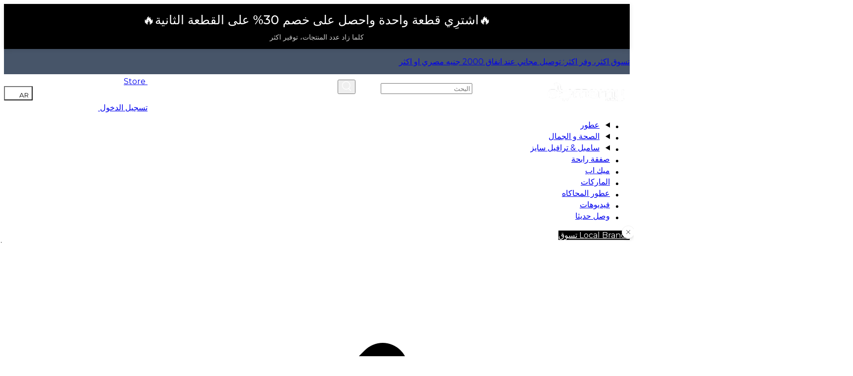

--- FILE ---
content_type: text/css
request_url: https://www.o2morny.com/cdn/shop/t/97/assets/base.css?v=8898456268561588741768206103
body_size: 13403
content:
/*! tailwindcss v4.1.10 | MIT License | https://tailwindcss.com */@layer properties;@layer theme,base,components,utilities;@layer theme{:root,:host{--font-sans: ui-sans-serif, system-ui, sans-serif, "Apple Color Emoji", "Segoe UI Emoji", "Segoe UI Symbol", "Noto Color Emoji";--font-mono: ui-monospace, SFMono-Regular, Menlo, Monaco, Consolas, "Liberation Mono", "Courier New", monospace;--color-red-50: oklch(97.1% .013 17.38);--color-red-100: oklch(93.6% .032 17.717);--color-red-200: oklch(88.5% .062 18.334);--color-red-500: oklch(63.7% .237 25.331);--color-red-600: oklch(57.7% .245 27.325);--color-red-700: oklch(50.5% .213 27.518);--color-red-800: oklch(44.4% .177 26.899);--color-amber-500: oklch(76.9% .188 70.08);--color-yellow-50: oklch(98.7% .026 102.212);--color-yellow-400: oklch(85.2% .199 91.936);--color-green-50: oklch(98.2% .018 155.826);--color-green-100: oklch(96.2% .044 156.743);--color-green-200: oklch(92.5% .084 155.995);--color-green-500: oklch(72.3% .219 149.579);--color-green-600: oklch(62.7% .194 149.214);--color-green-700: oklch(52.7% .154 150.069);--color-green-800: oklch(44.8% .119 151.328);--color-blue-100: oklch(93.2% .032 255.585);--color-blue-200: oklch(88.2% .059 254.128);--color-blue-500: oklch(62.3% .214 259.815);--color-blue-600: oklch(54.6% .245 262.881);--color-slate-50: oklch(98.4% .003 247.858);--color-slate-100: oklch(96.8% .007 247.896);--color-slate-200: oklch(92.9% .013 255.508);--color-slate-300: oklch(86.9% .022 252.894);--color-slate-400: oklch(70.4% .04 256.788);--color-slate-600: oklch(44.6% .043 257.281);--color-slate-800: oklch(27.9% .041 260.031);--color-slate-900: oklch(20.8% .042 265.755);--color-slate-950: oklch(12.9% .042 264.695);--color-gray-50: oklch(98.5% .002 247.839);--color-gray-100: oklch(96.7% .003 264.542);--color-gray-200: oklch(92.8% .006 264.531);--color-gray-300: oklch(87.2% .01 258.338);--color-gray-400: oklch(70.7% .022 261.325);--color-gray-500: oklch(55.1% .027 264.364);--color-gray-600: oklch(44.6% .03 256.802);--color-gray-700: oklch(37.3% .034 259.733);--color-gray-800: oklch(27.8% .033 256.848);--color-gray-900: oklch(21% .034 264.665);--color-neutral-100: oklch(97% 0 0);--color-black: #000;--color-white: #fff;--spacing: .25rem;--container-3xs: 16rem;--container-xs: 20rem;--container-md: 28rem;--container-lg: 32rem;--container-xl: 36rem;--container-2xl: 42rem;--container-3xl: 48rem;--container-4xl: 56rem;--container-6xl: 72rem;--container-7xl: 80rem;--text-xs: .75rem;--text-xs--line-height: calc(1 / .75);--text-sm: .875rem;--text-sm--line-height: calc(1.25 / .875);--text-base: 1rem;--text-base--line-height: 1.5 ;--text-lg: 1.125rem;--text-lg--line-height: calc(1.75 / 1.125);--text-xl: 1.25rem;--text-xl--line-height: calc(1.75 / 1.25);--text-2xl: 1.5rem;--text-2xl--line-height: calc(2 / 1.5);--text-3xl: 1.875rem;--text-3xl--line-height: 1.2 ;--text-4xl: 2.25rem;--text-4xl--line-height: calc(2.5 / 2.25);--text-5xl: 3rem;--text-5xl--line-height: 1;--text-6xl: 3.75rem;--text-6xl--line-height: 1;--text-7xl: 4.5rem;--text-7xl--line-height: 1;--font-weight-light: 300;--font-weight-normal: 400;--font-weight-medium: 500;--font-weight-semibold: 600;--font-weight-bold: 700;--tracking-tight: -.025em;--tracking-wide: .025em;--tracking-wider: .05em;--tracking-widest: .1em;--leading-tight: 1.25;--leading-relaxed: 1.625;--radius-md: .375rem;--radius-lg: .5rem;--radius-xl: .75rem;--radius-2xl: 1rem;--radius-3xl: 1.5rem;--drop-shadow-sm: 0 1px 2px rgb(0 0 0 / .15);--drop-shadow-md: 0 3px 3px rgb(0 0 0 / .12);--ease-in: cubic-bezier(.4, 0, 1, 1);--ease-in-out: cubic-bezier(.4, 0, .2, 1);--animate-spin: spin 1s linear infinite;--aspect-video: 16 / 9;--default-transition-duration: .15s;--default-transition-timing-function: cubic-bezier(.4, 0, .2, 1);--default-font-family: "Open Sans";--default-mono-font-family: var(--font-mono);--color-slider: hsla(210, 40%, 98%, 1);--color-border: oklch(96.7% .003 264.542);--color-text: hsl(220, 50%, 2%);--font-family: Montserrat;--color-primary-border: hsla(210, 40%, 96%, 1)}}@layer base{*,:after,:before,::backdrop,::file-selector-button{box-sizing:border-box;margin:0;padding:0;border:0 solid}html,:host{line-height:1.5;-webkit-text-size-adjust:100%;tab-size:4;font-family:var(--default-font-family, ui-sans-serif, system-ui, sans-serif, "Apple Color Emoji", "Segoe UI Emoji", "Segoe UI Symbol", "Noto Color Emoji");font-feature-settings:var(--default-font-feature-settings, normal);font-variation-settings:var(--default-font-variation-settings, normal);-webkit-tap-highlight-color:transparent}hr{height:0;color:inherit;border-top-width:1px}abbr:where([title]){-webkit-text-decoration:underline dotted;text-decoration:underline dotted}h1,h2,h3,h4,h5,h6{font-size:inherit;font-weight:inherit}a{color:inherit;-webkit-text-decoration:inherit;text-decoration:inherit}b,strong{font-weight:bolder}code,kbd,samp,pre{font-family:var(--default-mono-font-family, ui-monospace, SFMono-Regular, Menlo, Monaco, Consolas, "Liberation Mono", "Courier New", monospace);font-feature-settings:var(--default-mono-font-feature-settings, normal);font-variation-settings:var(--default-mono-font-variation-settings, normal);font-size:1em}small{font-size:80%}sub,sup{font-size:75%;line-height:0;position:relative;vertical-align:baseline}sub{bottom:-.25em}sup{top:-.5em}table{text-indent:0;border-color:inherit;border-collapse:collapse}:-moz-focusring{outline:auto}progress{vertical-align:baseline}summary{display:list-item}ol,ul,menu{list-style:none}img,svg,video,canvas,audio,iframe,embed,object{display:block;vertical-align:middle}img,video{max-width:100%;height:auto}button,input,select,optgroup,textarea,::file-selector-button{font:inherit;font-feature-settings:inherit;font-variation-settings:inherit;letter-spacing:inherit;color:inherit;border-radius:0;background-color:transparent;opacity:1}:where(select:is([multiple],[size])) optgroup{font-weight:bolder}:where(select:is([multiple],[size])) optgroup option{padding-inline-start:20px}::file-selector-button{margin-inline-end:4px}::placeholder{opacity:1}@supports (not (-webkit-appearance: -apple-pay-button)) or (contain-intrinsic-size: 1px){::placeholder{color:currentcolor}@supports (color: color-mix(in lab,red,red)){{color:color-mix(in oklab,currentcolor 50%,transparent)}}}textarea{resize:vertical}::-webkit-search-decoration{-webkit-appearance:none}::-webkit-date-and-time-value{min-height:1lh;text-align:inherit}::-webkit-datetime-edit{display:inline-flex}::-webkit-datetime-edit-fields-wrapper{padding:0}::-webkit-datetime-edit,::-webkit-datetime-edit-year-field,::-webkit-datetime-edit-month-field,::-webkit-datetime-edit-day-field,::-webkit-datetime-edit-hour-field,::-webkit-datetime-edit-minute-field,::-webkit-datetime-edit-second-field,::-webkit-datetime-edit-millisecond-field,::-webkit-datetime-edit-meridiem-field{padding-block:0}::-webkit-calendar-picker-indicator{line-height:1}:-moz-ui-invalid{box-shadow:none}button,input:where([type=button],[type=reset],[type=submit]),::file-selector-button{-webkit-appearance:button;appearance:button}::-webkit-inner-spin-button,::-webkit-outer-spin-button{height:auto}[hidden]:where(:not([hidden=until-found])){display:none!important}}@layer utilities{.pointer-events-auto{pointer-events:auto}.pointer-events-none{pointer-events:none}.collapse{visibility:collapse}.invisible{visibility:hidden}.visible{visibility:visible}.sr-only{position:absolute;width:1px;height:1px;padding:0;margin:-1px;overflow:hidden;clip:rect(0,0,0,0);white-space:nowrap;border-width:0}.absolute{position:absolute}.fixed{position:fixed}.relative{position:relative}.static{position:static}.sticky{position:sticky}.inset-0{inset:calc(var(--spacing) * 0)}.inset-x-0{inset-inline:calc(var(--spacing) * 0)}.start-0{inset-inline-start:calc(var(--spacing) * 0)}.start-1\/2{inset-inline-start:50%}.start-2{inset-inline-start:calc(var(--spacing) * 2)}.end-2{inset-inline-end:calc(var(--spacing) * 2)}.-top-2{top:calc(var(--spacing) * -2)}.top-0{top:calc(var(--spacing) * 0)}.top-1{top:calc(var(--spacing) * 1)}.top-1\/2{top:50%}.top-2{top:calc(var(--spacing) * 2)}.top-4{top:calc(var(--spacing) * 4)}.top-5\/10{top:50%}.top-\[5px\]{top:5px}.top-\[10px\]{top:10px}.top-full{top:100%}.-right-2{right:calc(var(--spacing) * -2)}.right-0{right:calc(var(--spacing) * 0)}.right-1{right:calc(var(--spacing) * 1)}.right-2{right:calc(var(--spacing) * 2)}.right-3{right:calc(var(--spacing) * 3)}.right-4{right:calc(var(--spacing) * 4)}.right-10{right:calc(var(--spacing) * 10)}.right-\[0\%\]{right:0%}.right-\[5px\]{right:5px}.right-\[15px\]{right:15px}.bottom-0{bottom:calc(var(--spacing) * 0)}.bottom-2{bottom:calc(var(--spacing) * 2)}.bottom-4{bottom:calc(var(--spacing) * 4)}.bottom-15{bottom:calc(var(--spacing) * 15)}.bottom-full{bottom:100%}.left-0{left:calc(var(--spacing) * 0)}.left-1{left:calc(var(--spacing) * 1)}.left-1\/2{left:50%}.left-2{left:calc(var(--spacing) * 2)}.left-4{left:calc(var(--spacing) * 4)}.left-\[0\%\]{left:0%}.left-\[5px\]{left:5px}.isolate{isolation:isolate}.z-1{z-index:1}.z-2{z-index:2}.z-3{z-index:3}.z-5{z-index:5}.z-10{z-index:10}.z-20{z-index:20}.z-40{z-index:40}.z-50{z-index:50}.z-\[2\]{z-index:2}.order-first{order:-9999}.order-last{order:9999}.container{width:100%}@media (width >= 40rem){.container{max-width:40rem}}@media (width >= 48rem){.container{max-width:48rem}}@media (width >= 64rem){.container{max-width:64rem}}@media (width >= 80rem){.container{max-width:80rem}}@media (width >= 96rem){.container{max-width:96rem}}.m-2{margin:calc(var(--spacing) * 2)}.m-auto{margin:auto}.mx-4{margin-inline:calc(var(--spacing) * 4)}.mx-4\!{margin-inline:calc(var(--spacing) * 4)!important}.mx-auto{margin-inline:auto}.my-1{margin-block:calc(var(--spacing) * 1)}.my-2{margin-block:calc(var(--spacing) * 2)}.my-4{margin-block:calc(var(--spacing) * 4)}.my-\[10px\]{margin-block:10px}.my-\[17\.5px\]{margin-block:17.5px}.ms-1{margin-inline-start:calc(var(--spacing) * 1)}.ms-auto{margin-inline-start:auto}.me-4{margin-inline-end:calc(var(--spacing) * 4)}.mt-1{margin-top:calc(var(--spacing) * 1)}.mt-2{margin-top:calc(var(--spacing) * 2)}.mt-3{margin-top:calc(var(--spacing) * 3)}.mt-4{margin-top:calc(var(--spacing) * 4)}.mt-6{margin-top:calc(var(--spacing) * 6)}.mt-8{margin-top:calc(var(--spacing) * 8)}.mt-12{margin-top:calc(var(--spacing) * 12)}.mt-16{margin-top:calc(var(--spacing) * 16)}.mt-\[14px\]{margin-top:14px}.mt-\[auto\!important\]{margin-top:auto!important}.mt-auto{margin-top:auto}.mr-0{margin-right:calc(var(--spacing) * 0)}.mr-1{margin-right:calc(var(--spacing) * 1)}.mr-2{margin-right:calc(var(--spacing) * 2)}.mr-4{margin-right:calc(var(--spacing) * 4)}.mr-8{margin-right:calc(var(--spacing) * 8)}.mb-0{margin-bottom:calc(var(--spacing) * 0)}.mb-1{margin-bottom:calc(var(--spacing) * 1)}.mb-1\.5{margin-bottom:calc(var(--spacing) * 1.5)}.mb-2{margin-bottom:calc(var(--spacing) * 2)}.mb-3{margin-bottom:calc(var(--spacing) * 3)}.mb-4{margin-bottom:calc(var(--spacing) * 4)}.mb-4\!{margin-bottom:calc(var(--spacing) * 4)!important}.mb-5{margin-bottom:calc(var(--spacing) * 5)}.mb-6{margin-bottom:calc(var(--spacing) * 6)}.mb-8{margin-bottom:calc(var(--spacing) * 8)}.mb-10\!{margin-bottom:calc(var(--spacing) * 10)!important}.mb-12{margin-bottom:calc(var(--spacing) * 12)}.mb-16{margin-bottom:calc(var(--spacing) * 16)}.-ml-10{margin-left:calc(var(--spacing) * -10)}.ml-0\!{margin-left:calc(var(--spacing) * 0)!important}.ml-1{margin-left:calc(var(--spacing) * 1)}.ml-2{margin-left:calc(var(--spacing) * 2)}.ml-4{margin-left:calc(var(--spacing) * 4)}.ml-auto{margin-left:auto}.line-clamp-2{overflow:hidden;display:-webkit-box;-webkit-box-orient:vertical;-webkit-line-clamp:2}.\[display\:-webkit-box\]{display:-webkit-box}.block{display:block}.contents{display:contents}.flex{display:flex}.grid{display:grid}.grid\!{display:grid!important}.hidden{display:none}.hidden\!{display:none!important}.inline{display:inline}.inline-block{display:inline-block}.inline-flex{display:inline-flex}.table{display:table}.table-cell{display:table-cell}.aspect-square{aspect-ratio:1 / 1}.aspect-video{aspect-ratio:var(--aspect-video)}.h-0{height:calc(var(--spacing) * 0)}.h-0\.5{height:calc(var(--spacing) * .5)}.h-1\.5{height:calc(var(--spacing) * 1.5)}.h-2{height:calc(var(--spacing) * 2)}.h-2\.5{height:calc(var(--spacing) * 2.5)}.h-3\.5{height:calc(var(--spacing) * 3.5)}.h-4{height:calc(var(--spacing) * 4)}.h-4\.5{height:calc(var(--spacing) * 4.5)}.h-5{height:calc(var(--spacing) * 5)}.h-6{height:calc(var(--spacing) * 6)}.h-8{height:calc(var(--spacing) * 8)}.h-9{height:calc(var(--spacing) * 9)}.h-10{height:calc(var(--spacing) * 10)}.h-12{height:calc(var(--spacing) * 12)}.h-16{height:calc(var(--spacing) * 16)}.h-20{height:calc(var(--spacing) * 20)}.h-21{height:calc(var(--spacing) * 21)}.h-32{height:calc(var(--spacing) * 32)}.h-48{height:calc(var(--spacing) * 48)}.h-64{height:calc(var(--spacing) * 64)}.h-80{height:calc(var(--spacing) * 80)}.h-96{height:calc(var(--spacing) * 96)}.h-\[2px\]{height:2px}.h-\[6\.4px\]{height:6.4px}.h-\[14px\]{height:14px}.h-\[20px\]{height:20px}.h-\[25px\]{height:25px}.h-\[30px\]{height:30px}.h-\[32px\]{height:32px}.h-\[36px\]{height:36px}.h-\[46px\]{height:46px}.h-\[48px\]{height:48px}.h-\[50px\]{height:50px}.h-\[60px\]{height:60px}.h-\[95px\]{height:95px}.h-\[125px\]{height:125px}.h-\[130px\]{height:130px}.h-\[185px\]\!{height:185px!important}.h-\[196px\]{height:196px}.h-\[250px\]{height:250px}.h-\[400px\]{height:400px}.h-\[534px\]{height:534px}.h-auto{height:auto}.h-fit{height:fit-content}.h-full{height:100%}.h-px{height:1px}.max-h-3\/4{max-height:75%}.max-h-100{max-height:calc(var(--spacing) * 100)}.max-h-\[90vh\]{max-height:90vh}.min-h-6{min-height:calc(var(--spacing) * 6)}.min-h-\[300px\]{min-height:300px}.min-h-\[360px\]{min-height:360px}.min-h-\[401px\]{min-height:401px}.min-h-\[515px\]{min-height:515px}.min-h-\[600px\]{min-height:600px}.min-h-screen{min-height:100vh}.w-0{width:calc(var(--spacing) * 0)}.w-1\/2{width:50%}.w-2\.5{width:calc(var(--spacing) * 2.5)}.w-3\.5{width:calc(var(--spacing) * 3.5)}.w-4{width:calc(var(--spacing) * 4)}.w-4\.5{width:calc(var(--spacing) * 4.5)}.w-5{width:calc(var(--spacing) * 5)}.w-5\/10{width:50%}.w-6{width:calc(var(--spacing) * 6)}.w-7{width:calc(var(--spacing) * 7)}.w-7\!{width:calc(var(--spacing) * 7)!important}.w-8{width:calc(var(--spacing) * 8)}.w-9{width:calc(var(--spacing) * 9)}.w-10{width:calc(var(--spacing) * 10)}.w-11{width:calc(var(--spacing) * 11)}.w-12{width:calc(var(--spacing) * 12)}.w-15{width:calc(var(--spacing) * 15)}.w-16{width:calc(var(--spacing) * 16)}.w-20{width:calc(var(--spacing) * 20)}.w-21{width:calc(var(--spacing) * 21)}.w-32{width:calc(var(--spacing) * 32)}.w-44{width:calc(var(--spacing) * 44)}.w-96{width:calc(var(--spacing) * 96)}.w-\[12\.8px\]{width:12.8px}.w-\[14px\]{width:14px}.w-\[20px\]{width:20px}.w-\[40px\]{width:40px}.w-\[46px\]{width:46px}.w-\[48px\]{width:48px}.w-\[60px\]{width:60px}.w-\[100px\]{width:100px}.w-\[120px\]{width:120px}.w-\[128px\]{width:128px}.w-\[180px\]{width:180px}.w-\[196px\]{width:196px}.w-\[200px\]{width:200px}.w-auto{width:auto}.w-fit{width:fit-content}.w-full{width:100%}.max-w-2xl{max-width:var(--container-2xl)}.max-w-3xl{max-width:var(--container-3xl)}.max-w-4xl{max-width:var(--container-4xl)}.max-w-6xl{max-width:var(--container-6xl)}.max-w-7xl{max-width:var(--container-7xl)}.max-w-40{max-width:calc(var(--spacing) * 40)}.max-w-\[137px\]{max-width:137px}.max-w-\[285px\]{max-width:285px}.max-w-\[340px\]{max-width:340px}.max-w-\[700px\]{max-width:700px}.max-w-\[1280px\]{max-width:1280px}.max-w-\[1320px\]{max-width:1320px}.max-w-lg{max-width:var(--container-lg)}.max-w-md{max-width:var(--container-md)}.max-w-xl{max-width:var(--container-xl)}.max-w-xs{max-width:var(--container-xs)}.min-w-0{min-width:calc(var(--spacing) * 0)}.min-w-6{min-width:calc(var(--spacing) * 6)}.min-w-\[180px\]{min-width:180px}.min-w-\[195px\]{min-width:195px}.min-w-\[196px\]{min-width:196px}.min-w-\[200px\]{min-width:200px}.min-w-full{min-width:100%}.flex-0{flex:0}.flex-1{flex:1}.flex-2\/10{flex:20%}.flex-\[0\.4\]{flex:.4}.flex-\[40px\]{flex:40px}.flex-shrink{flex-shrink:1}.flex-shrink-0,.shrink-0{flex-shrink:0}.shrink-1{flex-shrink:1}.flex-grow,.grow{flex-grow:1}.grow-\[0\.5\]{flex-grow:.5}.basis-auto{flex-basis:auto}.basis-full{flex-basis:100%}.-translate-x-1\/2{--tw-translate-x: -50% ;translate:var(--tw-translate-x) var(--tw-translate-y)}.-translate-x-full{--tw-translate-x: -100%;translate:var(--tw-translate-x) var(--tw-translate-y)}.translate-x-0{--tw-translate-x: calc(var(--spacing) * 0);translate:var(--tw-translate-x) var(--tw-translate-y)}.-translate-y-1\/2{--tw-translate-y: -50% ;translate:var(--tw-translate-x) var(--tw-translate-y)}.translate-y-full{--tw-translate-y: 100%;translate:var(--tw-translate-x) var(--tw-translate-y)}.-rotate-90{rotate:-90deg}.rotate-90{rotate:90deg}.transform{transform:var(--tw-rotate-x,) var(--tw-rotate-y,) var(--tw-rotate-z,) var(--tw-skew-x,) var(--tw-skew-y,)}.animate-spin{animation:var(--animate-spin)}.cursor-not-allowed{cursor:not-allowed}.cursor-pointer{cursor:pointer}.resize{resize:both}.resize-none{resize:none}.list-inside{list-style-position:inside}.list-disc{list-style-type:disc}.list-none{list-style-type:none}.appearance-none{-webkit-appearance:none;appearance:none}.grid-cols-1{grid-template-columns:repeat(1,minmax(0,1fr))}.grid-cols-2{grid-template-columns:repeat(2,minmax(0,1fr))}.flex-col{flex-direction:column}.flex-col-reverse{flex-direction:column-reverse}.flex-row{flex-direction:row}.flex-row-reverse{flex-direction:row-reverse}.flex-nowrap{flex-wrap:nowrap}.flex-nowrap\!{flex-wrap:nowrap!important}.flex-wrap{flex-wrap:wrap}.content-start{align-content:flex-start}.items-center{align-items:center}.items-end{align-items:flex-end}.items-start{align-items:flex-start}.justify-around{justify-content:space-around}.justify-between{justify-content:space-between}.justify-center{justify-content:center}.justify-end{justify-content:flex-end}.justify-start{justify-content:flex-start}.gap-0{gap:calc(var(--spacing) * 0)}.gap-0\.5{gap:calc(var(--spacing) * .5)}.gap-1{gap:calc(var(--spacing) * 1)}.gap-1\.5{gap:calc(var(--spacing) * 1.5)}.gap-2{gap:calc(var(--spacing) * 2)}.gap-3{gap:calc(var(--spacing) * 3)}.gap-4{gap:calc(var(--spacing) * 4)}.gap-4\!{gap:calc(var(--spacing) * 4)!important}.gap-5{gap:calc(var(--spacing) * 5)}.gap-6{gap:calc(var(--spacing) * 6)}.gap-6\!{gap:calc(var(--spacing) * 6)!important}.gap-7{gap:calc(var(--spacing) * 7)}.gap-8{gap:calc(var(--spacing) * 8)}.gap-12{gap:calc(var(--spacing) * 12)}.gap-15{gap:calc(var(--spacing) * 15)}.gap-\[8px\]{gap:8px}:where(.space-y-1>:not(:last-child)){--tw-space-y-reverse: 0;margin-block-start:calc(calc(var(--spacing) * 1) * var(--tw-space-y-reverse));margin-block-end:calc(calc(var(--spacing) * 1) * calc(1 - var(--tw-space-y-reverse)))}:where(.space-y-2>:not(:last-child)){--tw-space-y-reverse: 0;margin-block-start:calc(calc(var(--spacing) * 2) * var(--tw-space-y-reverse));margin-block-end:calc(calc(var(--spacing) * 2) * calc(1 - var(--tw-space-y-reverse)))}:where(.space-y-3>:not(:last-child)){--tw-space-y-reverse: 0;margin-block-start:calc(calc(var(--spacing) * 3) * var(--tw-space-y-reverse));margin-block-end:calc(calc(var(--spacing) * 3) * calc(1 - var(--tw-space-y-reverse)))}:where(.space-y-4>:not(:last-child)){--tw-space-y-reverse: 0;margin-block-start:calc(calc(var(--spacing) * 4) * var(--tw-space-y-reverse));margin-block-end:calc(calc(var(--spacing) * 4) * calc(1 - var(--tw-space-y-reverse)))}:where(.space-y-8>:not(:last-child)){--tw-space-y-reverse: 0;margin-block-start:calc(calc(var(--spacing) * 8) * var(--tw-space-y-reverse));margin-block-end:calc(calc(var(--spacing) * 8) * calc(1 - var(--tw-space-y-reverse)))}:where(.space-x-2>:not(:last-child)){--tw-space-x-reverse: 0;margin-inline-start:calc(calc(var(--spacing) * 2) * var(--tw-space-x-reverse));margin-inline-end:calc(calc(var(--spacing) * 2) * calc(1 - var(--tw-space-x-reverse)))}.gap-y-6{row-gap:calc(var(--spacing) * 6)}.self-center{align-self:center}.self-start{align-self:flex-start}.truncate{overflow:hidden;text-overflow:ellipsis;white-space:nowrap}.overflow-auto{overflow:auto}.overflow-hidden{overflow:hidden}.overflow-x-auto{overflow-x:auto}.overflow-x-hidden{overflow-x:hidden}.overflow-y-auto{overflow-y:auto}.rounded{border-radius:.25rem}.rounded-2xl{border-radius:var(--radius-2xl)}.rounded-3xl{border-radius:var(--radius-3xl)}.rounded-\[2px\]{border-radius:2px}.rounded-\[20px\]{border-radius:20px}.rounded-\[24px\]{border-radius:24px}.rounded-\[100px\]{border-radius:100px}.rounded-full{border-radius:calc(infinity * 1px)}.rounded-lg{border-radius:var(--radius-lg)}.rounded-md{border-radius:var(--radius-md)}.rounded-xl{border-radius:var(--radius-xl)}.rounded-t-2xl{border-top-left-radius:var(--radius-2xl);border-top-right-radius:var(--radius-2xl)}.rounded-t-3xl{border-top-left-radius:var(--radius-3xl);border-top-right-radius:var(--radius-3xl)}.rounded-b{border-bottom-right-radius:.25rem;border-bottom-left-radius:.25rem}.rounded-b-3xl{border-bottom-right-radius:var(--radius-3xl);border-bottom-left-radius:var(--radius-3xl)}.rounded-b-\[20px\]{border-bottom-right-radius:20px;border-bottom-left-radius:20px}.border{border-style:var(--tw-border-style);border-width:1px}.border-0{border-style:var(--tw-border-style);border-width:0px}.border-1{border-style:var(--tw-border-style);border-width:1px}.border-2,.border-\[2px\]{border-style:var(--tw-border-style);border-width:2px}.border-y-\[1px\]{border-block-style:var(--tw-border-style);border-block-width:1px}.border-s-4{border-inline-start-style:var(--tw-border-style);border-inline-start-width:4px}.border-e-4{border-inline-end-style:var(--tw-border-style);border-inline-end-width:4px}.border-t{border-top-style:var(--tw-border-style);border-top-width:1px}.border-t-2{border-top-style:var(--tw-border-style);border-top-width:2px}.border-t-4{border-top-style:var(--tw-border-style);border-top-width:4px}.border-r{border-right-style:var(--tw-border-style);border-right-width:1px}.border-b{border-bottom-style:var(--tw-border-style);border-bottom-width:1px}.border-b-3,.border-b-\[3px\]{border-bottom-style:var(--tw-border-style);border-bottom-width:3px}.border-l{border-left-style:var(--tw-border-style);border-left-width:1px}.border-l-4{border-left-style:var(--tw-border-style);border-left-width:4px}.border-dashed{--tw-border-style: dashed;border-style:dashed}.border-none{--tw-border-style: none;border-style:none}.border-\[\#030509\]{border-color:#030509}.border-\[\#475569\]{border-color:#475569}.border-\[\#CBD5E1\]{border-color:#cbd5e1}.border-\[\#D4AF37\]\/30{border-color:color-mix(in oklab,#D4AF37 30%,transparent)}.border-\[\#E2E8F0\]{border-color:#e2e8f0}.border-\[\#F0F1FF\]{border-color:#f0f1ff}.border-\[\#F1F5F9\]{border-color:#f1f5f9}.border-\[\#e2e8f0\]{border-color:#e2e8f0}.border-\[\#f1f5f9\]{border-color:#f1f5f9}.border-\[rgba\(128\,128\,128\,\.35\)\]{border-color:#80808059}.border-black{border-color:var(--color-black)}.border-border{border-color:var(--color-border)}.border-gray-100{border-color:var(--color-gray-100)}.border-gray-200{border-color:var(--color-gray-200)}.border-gray-300{border-color:var(--color-gray-300)}.border-gray-700{border-color:var(--color-gray-700)}.border-gray-800{border-color:var(--color-gray-800)}.border-green-200{border-color:var(--color-green-200)}.border-primary-border{border-color:var(--color-primary-border)}.border-red-200{border-color:var(--color-red-200)}.border-slate-200{border-color:var(--color-slate-200)}.border-slate-300{border-color:var(--color-slate-300)}.border-text{border-color:var(--color-text)}.border-transparent{border-color:transparent}.border-white{border-color:var(--color-white)}.border-white\/10{border-color:color-mix(in srgb,#fff 10%,transparent)}@supports (color: color-mix(in lab,red,red)){.border-white\/10{border-color:color-mix(in oklab,var(--color-white) 10%,transparent)}}.border-yellow-400{border-color:var(--color-yellow-400)}.border-y-\[\#F1F5F9\]{border-block-color:#F1F5F9}.border-s-transparent{border-inline-start-color:transparent}.border-e-transparent{border-inline-end-color:transparent}.border-t-\[\#475569\]{border-top-color:#475569}.border-t-border{border-top-color:var(--color-border)}.border-t-gray-800{border-top-color:var(--color-gray-800)}.border-b-\[\#030509\]{border-bottom-color:#030509}.border-b-\[\#E2E8F0\]{border-bottom-color:#e2e8f0}.border-b-\[\#F1F5F9\]{border-bottom-color:#f1f5f9}.border-l-\[\#E2E8F0\]{border-left-color:#e2e8f0}.bg-\[\#1A1A1A\]{background-color:#1a1a1a}.bg-\[\#030509\]{background-color:#030509}.bg-\[\#030509\]\/\[0\.08\]{background-color:color-mix(in oklab,#030509 8%,transparent)}.bg-\[\#161616\]{background-color:#161616}.bg-\[\#03050940\]{background-color:#03050940}.bg-\[\#E0E0E0\]{background-color:#e0e0e0}.bg-\[\#F0F1FF\]{background-color:#f0f1ff}.bg-\[\#F1F5F9\]{background-color:#f1f5f9}.bg-\[\#F8FAFC\]{background-color:#f8fafc}.bg-\[\#FBBC04\]{background-color:#fbbc04}.bg-\[\#f8fafc\]{background-color:#f8fafc}.bg-\[\#f9fafb\]{background-color:#f9fafb}.bg-\[var\(--color-slider\)\]{background-color:var(--color-slider)}.bg-black{background-color:var(--color-black)}.bg-black\/50{background-color:color-mix(in srgb,#000 50%,transparent)}@supports (color: color-mix(in lab,red,red)){.bg-black\/50{background-color:color-mix(in oklab,var(--color-black) 50%,transparent)}}.bg-black\/60{background-color:color-mix(in srgb,#000 60%,transparent)}@supports (color: color-mix(in lab,red,red)){.bg-black\/60{background-color:color-mix(in oklab,var(--color-black) 60%,transparent)}}.bg-gray-100{background-color:var(--color-gray-100)}.bg-gray-200{background-color:var(--color-gray-200)}.bg-gray-300{background-color:var(--color-gray-300)}.bg-gray-800{background-color:var(--color-gray-800)}.bg-green-50{background-color:var(--color-green-50)}.bg-green-100{background-color:var(--color-green-100)}.bg-neutral-100{background-color:var(--color-neutral-100)}.bg-red-50{background-color:var(--color-red-50)}.bg-red-100{background-color:var(--color-red-100)}.bg-slate-50{background-color:var(--color-slate-50)}.bg-slate-100{background-color:var(--color-slate-100)}.bg-slider{background-color:var(--color-slider)}.bg-text{background-color:var(--color-text)}.bg-text\!{background-color:var(--color-text)!important}.bg-text\/60{background-color:color-mix(in srgb,hsl(220,50%,2%) 60%,transparent)}@supports (color: color-mix(in lab,red,red)){.bg-text\/60{background-color:color-mix(in oklab,var(--color-text) 60%,transparent)}}.bg-transparent{background-color:transparent}.bg-transparent\!{background-color:transparent!important}.bg-white{background-color:var(--color-white)}.bg-white\!{background-color:var(--color-white)!important}.bg-yellow-50{background-color:var(--color-yellow-50)}.bg-gradient-to-r{--tw-gradient-position: to right in oklab;background-image:linear-gradient(var(--tw-gradient-stops))}.object-contain{object-fit:contain}.object-cover{object-fit:cover}.p-0{padding:calc(var(--spacing) * 0)}.p-1{padding:calc(var(--spacing) * 1)}.p-1\.5{padding:calc(var(--spacing) * 1.5)}.p-2{padding:calc(var(--spacing) * 2)}.p-3{padding:calc(var(--spacing) * 3)}.p-3\.5{padding:calc(var(--spacing) * 3.5)}.p-4{padding:calc(var(--spacing) * 4)}.p-5{padding:calc(var(--spacing) * 5)}.p-6{padding:calc(var(--spacing) * 6)}.p-8{padding:calc(var(--spacing) * 8)}.px-0{padding-inline:calc(var(--spacing) * 0)}.px-0\.5{padding-inline:calc(var(--spacing) * .5)}.px-1{padding-inline:calc(var(--spacing) * 1)}.px-2{padding-inline:calc(var(--spacing) * 2)}.px-3{padding-inline:calc(var(--spacing) * 3)}.px-4{padding-inline:calc(var(--spacing) * 4)}.px-6{padding-inline:calc(var(--spacing) * 6)}.px-7{padding-inline:calc(var(--spacing) * 7)}.px-8{padding-inline:calc(var(--spacing) * 8)}.px-15{padding-inline:calc(var(--spacing) * 15)}.px-\[3rem\]{padding-inline:3rem}.px-\[4px\]{padding-inline:4px}.px-\[11px\]{padding-inline:11px}.px-\[24px\]{padding-inline:24px}.px-\[60px\]{padding-inline:60px}.py-0{padding-block:calc(var(--spacing) * 0)}.py-0\.5{padding-block:calc(var(--spacing) * .5)}.py-1{padding-block:calc(var(--spacing) * 1)}.py-1\.5{padding-block:calc(var(--spacing) * 1.5)}.py-2{padding-block:calc(var(--spacing) * 2)}.py-2\.5{padding-block:calc(var(--spacing) * 2.5)}.py-3{padding-block:calc(var(--spacing) * 3)}.py-3\.5{padding-block:calc(var(--spacing) * 3.5)}.py-4{padding-block:calc(var(--spacing) * 4)}.py-6{padding-block:calc(var(--spacing) * 6)}.py-7{padding-block:calc(var(--spacing) * 7)}.py-8{padding-block:calc(var(--spacing) * 8)}.py-10{padding-block:calc(var(--spacing) * 10)}.py-12{padding-block:calc(var(--spacing) * 12)}.py-16{padding-block:calc(var(--spacing) * 16)}.py-\[12\.5px\]{padding-block:12.5px}.py-\[15px\]{padding-block:15px}.pt-1{padding-top:calc(var(--spacing) * 1)}.pt-2{padding-top:calc(var(--spacing) * 2)}.pt-3{padding-top:calc(var(--spacing) * 3)}.pt-3\.5{padding-top:calc(var(--spacing) * 3.5)}.pt-4{padding-top:calc(var(--spacing) * 4)}.pt-4\!{padding-top:calc(var(--spacing) * 4)!important}.pt-6{padding-top:calc(var(--spacing) * 6)}.pt-8{padding-top:calc(var(--spacing) * 8)}.pt-\[16px\]{padding-top:16px}.pt-\[32px\]{padding-top:32px}.pr-2{padding-right:calc(var(--spacing) * 2)}.pr-3{padding-right:calc(var(--spacing) * 3)}.pr-4{padding-right:calc(var(--spacing) * 4)}.pr-5{padding-right:calc(var(--spacing) * 5)}.pb-0{padding-bottom:calc(var(--spacing) * 0)}.pb-0\.5{padding-bottom:calc(var(--spacing) * .5)}.pb-1{padding-bottom:calc(var(--spacing) * 1)}.pb-2{padding-bottom:calc(var(--spacing) * 2)}.pb-3{padding-bottom:calc(var(--spacing) * 3)}.pb-3\.5{padding-bottom:calc(var(--spacing) * 3.5)}.pb-4{padding-bottom:calc(var(--spacing) * 4)}.pb-6{padding-bottom:calc(var(--spacing) * 6)}.pb-8{padding-bottom:calc(var(--spacing) * 8)}.pb-10{padding-bottom:calc(var(--spacing) * 10)}.pb-12{padding-bottom:calc(var(--spacing) * 12)}.pb-\[32px\]{padding-bottom:32px}.pb-\[36px\]{padding-bottom:36px}.pl-2{padding-left:calc(var(--spacing) * 2)}.pl-3{padding-left:calc(var(--spacing) * 3)}.pl-4{padding-left:calc(var(--spacing) * 4)}.pl-5{padding-left:calc(var(--spacing) * 5)}.text-center{text-align:center}.text-end{text-align:end}.text-left{text-align:left}.text-right{text-align:right}.text-start{text-align:start}.font-\[\'Montserrat\'\,sans-serif\]{font-family:Montserrat,sans-serif}.font-family{font-family:var(--font-family)}.font-sans{font-family:var(--font-sans)}.text-2xl{font-size:var(--text-2xl);line-height:var(--tw-leading, var(--text-2xl--line-height))}.text-2xl\/\[36px\]{font-size:var(--text-2xl);line-height:36px}.text-3xl{font-size:var(--text-3xl);line-height:var(--tw-leading, var(--text-3xl--line-height))}.text-4xl{font-size:var(--text-4xl);line-height:var(--tw-leading, var(--text-4xl--line-height))}.text-5xl{font-size:var(--text-5xl);line-height:var(--tw-leading, var(--text-5xl--line-height))}.text-6xl{font-size:var(--text-6xl);line-height:var(--tw-leading, var(--text-6xl--line-height))}.text-\[10px\]\/\[14px\]{font-size:10px;line-height:14px}.text-\[10px\]\/\[18px\]{font-size:10px;line-height:18px}.text-\[11px\]\/\[16px\]{font-size:11px;line-height:16px}.text-\[12px\]\/\[16px\]{font-size:12px;line-height:16px}.text-\[12px\]\/\[18px\]{font-size:12px;line-height:18px}.text-\[12px\]\/\[18px\]\!{font-size:12px!important;line-height:18px!important}.text-\[13px\]\/\[21px\]{font-size:13px;line-height:21px}.text-\[14px\]\/\[18px\]{font-size:14px;line-height:18px}.text-\[14px\]\/\[21px\]{font-size:14px;line-height:21px}.text-\[14px\]\/\[21px\]\!{font-size:14px!important;line-height:21px!important}.text-\[14px\]\/\[175\%\]{font-size:14px;line-height:175%}.text-\[15px\]\/\[18px\]{font-size:15px;line-height:18px}.text-\[15px\]\/\[21px\]{font-size:15px;line-height:21px}.text-\[16px\]\/\[1px\]{font-size:16px;line-height:1px}.text-\[16px\]\/\[21px\]{font-size:16px;line-height:21px}.text-\[16px\]\/\[24px\]{font-size:16px;line-height:24px}.text-\[18px\]\/\[21px\]{font-size:18px;line-height:21px}.text-\[18px\]\/\[27px\]{font-size:18px;line-height:27px}.text-\[18px\]\/\[27px\]\!{font-size:18px!important;line-height:27px!important}.text-\[18px\]\/\[30px\]{font-size:18px;line-height:30px}.text-\[20px\]\/\[30px\]{font-size:20px;line-height:30px}.text-\[22px\]\/\[21px\]{font-size:22px;line-height:21px}.text-\[24px\]\/\[36px\]{font-size:24px;line-height:36px}.text-\[32px\]\/\[48px\]{font-size:32px;line-height:48px}.text-\[35px\]\/\[44px\]{font-size:35px;line-height:44px}.text-base{font-size:var(--text-base);line-height:var(--tw-leading, var(--text-base--line-height))}.text-base\/\[24px\]{font-size:var(--text-base);line-height:24px}.text-lg{font-size:var(--text-lg);line-height:var(--tw-leading, var(--text-lg--line-height))}.text-lg\/\[24px\]{font-size:var(--text-lg);line-height:24px}.text-lg\/\[27px\]{font-size:var(--text-lg);line-height:27px}.text-sm{font-size:var(--text-sm);line-height:var(--tw-leading, var(--text-sm--line-height))}.text-sm\/\[18px\]{font-size:var(--text-sm);line-height:18px}.text-sm\/\[21px\]{font-size:var(--text-sm);line-height:21px}.text-xl{font-size:var(--text-xl);line-height:var(--tw-leading, var(--text-xl--line-height))}.text-xl\/\[31px\]{font-size:var(--text-xl);line-height:31px}.text-xs{font-size:var(--text-xs);line-height:var(--tw-leading, var(--text-xs--line-height))}.text-xs\/\[18px\]{font-size:var(--text-xs);line-height:18px}.text-\[1\.75rem\]{font-size:1.75rem}.text-\[8px\]{font-size:8px}.text-\[10px\]{font-size:10px}.text-\[12px\]{font-size:12px}.text-\[13px\]{font-size:13px}.text-\[14px\]{font-size:14px}.text-\[16px\]{font-size:16px}.text-\[18px\]{font-size:18px}.text-\[20px\]{font-size:20px}.text-\[24px\]{font-size:24px}.text-\[28px\]{font-size:28px}.text-\[32px\]{font-size:32px}.text-\[40px\]{font-size:40px}.leading-6{--tw-leading: calc(var(--spacing) * 6);line-height:calc(var(--spacing) * 6)}.leading-9{--tw-leading: calc(var(--spacing) * 9);line-height:calc(var(--spacing) * 9)}.leading-\[1\.3\]{--tw-leading: 1.3;line-height:1.3}.leading-\[1\.5\]{--tw-leading: 1.5;line-height:1.5}.leading-\[12px\]{--tw-leading: 12px;line-height:12px}.leading-\[21px\]{--tw-leading: 21px;line-height:21px}.leading-\[27px\]{--tw-leading: 27px;line-height:27px}.leading-\[36px\]{--tw-leading: 36px;line-height:36px}.leading-\[60px\]{--tw-leading: 60px;line-height:60px}.leading-relaxed{--tw-leading: var(--leading-relaxed);line-height:var(--leading-relaxed)}.leading-tight{--tw-leading: var(--leading-tight);line-height:var(--leading-tight)}.font-bold{--tw-font-weight: var(--font-weight-bold);font-weight:var(--font-weight-bold)}.font-light{--tw-font-weight: var(--font-weight-light);font-weight:var(--font-weight-light)}.font-medium{--tw-font-weight: var(--font-weight-medium);font-weight:var(--font-weight-medium)}.font-medium\!{--tw-font-weight: var(--font-weight-medium) !important;font-weight:var(--font-weight-medium)!important}.font-normal{--tw-font-weight: var(--font-weight-normal);font-weight:var(--font-weight-normal)}.font-semibold{--tw-font-weight: var(--font-weight-semibold);font-weight:var(--font-weight-semibold)}.font-semibold\!{--tw-font-weight: var(--font-weight-semibold) !important;font-weight:var(--font-weight-semibold)!important}.tracking-\[0\.2em\]{--tw-tracking: .2em;letter-spacing:.2em}.tracking-\[2px\]{--tw-tracking: 2px;letter-spacing:2px}.tracking-tight{--tw-tracking: var(--tracking-tight);letter-spacing:var(--tracking-tight)}.tracking-wide{--tw-tracking: var(--tracking-wide);letter-spacing:var(--tracking-wide)}.tracking-wider{--tw-tracking: var(--tracking-wider);letter-spacing:var(--tracking-wider)}.tracking-widest{--tw-tracking: var(--tracking-widest);letter-spacing:var(--tracking-widest)}.break-words{overflow-wrap:break-word}.text-ellipsis{text-overflow:ellipsis}.whitespace-normal{white-space:normal}.whitespace-nowrap{white-space:nowrap}.text-\[\#090D18\]{color:#090d18}.text-\[\#090D18\]\/50{color:color-mix(in oklab,#090D18 50%,transparent)}.text-\[\#94A3B8\],.text-\[\#94a3b8\]{color:#94a3b8}.text-\[\#94a3b8\]\!{color:#94a3b8!important}.text-\[\#666\]{color:#666}.text-\[\#4078FF\]{color:#4078ff}.text-\[\#030509\]{color:#030509}.text-\[\#64748B\]{color:#64748b}.text-\[\#111111\]{color:#111}.text-\[\#334155\]{color:#334155}.text-\[\#444444\]{color:#444}.text-\[\#475569\]{color:#475569}.text-\[\#475569\]\!{color:#475569!important}.text-\[\#666666\]{color:#666}.text-\[\#666666\]\!{color:#666!important}.text-\[\#CD7F32\]{color:#cd7f32}.text-\[\#D4AF37\]{color:#d4af37}.text-\[\#FBBC05\]{color:#fbbc05}.text-\[\#FFD700\]{color:gold}.text-\[\#FFF\],.text-\[\#fff\],.text-\[\#ffff\]{color:#fff}.text-\[var\(--color-text\)\]{color:var(--color-text)}.text-amber-500{color:var(--color-amber-500)}.text-black{color:var(--color-black)}.text-blue-500{color:var(--color-blue-500)}.text-blue-600{color:var(--color-blue-600)}.text-gray-300{color:var(--color-gray-300)}.text-gray-400{color:var(--color-gray-400)}.text-gray-500{color:var(--color-gray-500)}.text-gray-600{color:var(--color-gray-600)}.text-gray-700{color:var(--color-gray-700)}.text-gray-800{color:var(--color-gray-800)}.text-gray-900{color:var(--color-gray-900)}.text-green-500{color:var(--color-green-500)}.text-green-600{color:var(--color-green-600)}.text-green-700{color:var(--color-green-700)}.text-green-800{color:var(--color-green-800)}.text-red-500{color:var(--color-red-500)}.text-red-600{color:var(--color-red-600)}.text-red-700{color:var(--color-red-700)}.text-red-800{color:var(--color-red-800)}.text-slate-400{color:var(--color-slate-400)}.text-slate-600{color:var(--color-slate-600)}.text-slate-900{color:var(--color-slate-900)}.text-slate-950{color:var(--color-slate-950)}.text-text{color:var(--color-text)}.text-text\!{color:var(--color-text)!important}.text-white{color:var(--color-white)}.text-yellow-400{color:var(--color-yellow-400)}.capitalize{text-transform:capitalize}.lowercase{text-transform:lowercase}.uppercase{text-transform:uppercase}.italic{font-style:italic}.not-italic{font-style:normal}.line-through{text-decoration-line:line-through}.underline{text-decoration-line:underline}.underline-offset-4{text-underline-offset:4px}.placeholder-\[\#CBD5E1\]::placeholder{color:#cbd5e1}.accent-\[\#030509\]{accent-color:#030509}.opacity-0{opacity:0%}.opacity-25{opacity:25%}.opacity-30{opacity:30%}.opacity-50{opacity:50%}.opacity-60{opacity:60%}.opacity-70{opacity:70%}.opacity-75{opacity:75%}.opacity-80{opacity:80%}.opacity-90{opacity:90%}.opacity-100{opacity:100%}.shadow{--tw-shadow: 0 1px 3px 0 var(--tw-shadow-color, rgb(0 0 0 / .1)), 0 1px 2px -1px var(--tw-shadow-color, rgb(0 0 0 / .1));box-shadow:var(--tw-inset-shadow),var(--tw-inset-ring-shadow),var(--tw-ring-offset-shadow),var(--tw-ring-shadow),var(--tw-shadow)}.shadow-2xl{--tw-shadow: 0 25px 50px -12px var(--tw-shadow-color, rgb(0 0 0 / .25));box-shadow:var(--tw-inset-shadow),var(--tw-inset-ring-shadow),var(--tw-ring-offset-shadow),var(--tw-ring-shadow),var(--tw-shadow)}.shadow-\[0_2px_4px_rgba\(0\,0\,0\,0\.1\)\]{--tw-shadow: 0 2px 4px var(--tw-shadow-color, rgba(0,0,0,.1));box-shadow:var(--tw-inset-shadow),var(--tw-inset-ring-shadow),var(--tw-ring-offset-shadow),var(--tw-ring-shadow),var(--tw-shadow)}.shadow-inner{--tw-shadow: inset 0 2px 4px 0 var(--tw-shadow-color, rgb(0 0 0 / .05));box-shadow:var(--tw-inset-shadow),var(--tw-inset-ring-shadow),var(--tw-ring-offset-shadow),var(--tw-ring-shadow),var(--tw-shadow)}.shadow-lg{--tw-shadow: 0 10px 15px -3px var(--tw-shadow-color, rgb(0 0 0 / .1)), 0 4px 6px -4px var(--tw-shadow-color, rgb(0 0 0 / .1));box-shadow:var(--tw-inset-shadow),var(--tw-inset-ring-shadow),var(--tw-ring-offset-shadow),var(--tw-ring-shadow),var(--tw-shadow)}.shadow-md{--tw-shadow: 0 4px 6px -1px var(--tw-shadow-color, rgb(0 0 0 / .1)), 0 2px 4px -2px var(--tw-shadow-color, rgb(0 0 0 / .1));box-shadow:var(--tw-inset-shadow),var(--tw-inset-ring-shadow),var(--tw-ring-offset-shadow),var(--tw-ring-shadow),var(--tw-shadow)}.shadow-none{--tw-shadow: 0 0 #0000;box-shadow:var(--tw-inset-shadow),var(--tw-inset-ring-shadow),var(--tw-ring-offset-shadow),var(--tw-ring-shadow),var(--tw-shadow)}.shadow-sm{--tw-shadow: 0 1px 3px 0 var(--tw-shadow-color, rgb(0 0 0 / .1)), 0 1px 2px -1px var(--tw-shadow-color, rgb(0 0 0 / .1));box-shadow:var(--tw-inset-shadow),var(--tw-inset-ring-shadow),var(--tw-ring-offset-shadow),var(--tw-ring-shadow),var(--tw-shadow)}.shadow-xl{--tw-shadow: 0 20px 25px -5px var(--tw-shadow-color, rgb(0 0 0 / .1)), 0 8px 10px -6px var(--tw-shadow-color, rgb(0 0 0 / .1));box-shadow:var(--tw-inset-shadow),var(--tw-inset-ring-shadow),var(--tw-ring-offset-shadow),var(--tw-ring-shadow),var(--tw-shadow)}.outline{outline-style:var(--tw-outline-style);outline-width:1px}.blur{--tw-blur: blur(8px);filter:var(--tw-blur,) var(--tw-brightness,) var(--tw-contrast,) var(--tw-grayscale,) var(--tw-hue-rotate,) var(--tw-invert,) var(--tw-saturate,) var(--tw-sepia,) var(--tw-drop-shadow,)}.drop-shadow-md{--tw-drop-shadow-size: drop-shadow(0 3px 3px var(--tw-drop-shadow-color, rgb(0 0 0 / .12)));--tw-drop-shadow: drop-shadow(var(--drop-shadow-md));filter:var(--tw-blur,) var(--tw-brightness,) var(--tw-contrast,) var(--tw-grayscale,) var(--tw-hue-rotate,) var(--tw-invert,) var(--tw-saturate,) var(--tw-sepia,) var(--tw-drop-shadow,)}.drop-shadow-sm{--tw-drop-shadow-size: drop-shadow(0 1px 2px var(--tw-drop-shadow-color, rgb(0 0 0 / .15)));--tw-drop-shadow: drop-shadow(var(--drop-shadow-sm));filter:var(--tw-blur,) var(--tw-brightness,) var(--tw-contrast,) var(--tw-grayscale,) var(--tw-hue-rotate,) var(--tw-invert,) var(--tw-saturate,) var(--tw-sepia,) var(--tw-drop-shadow,)}.filter{filter:var(--tw-blur,) var(--tw-brightness,) var(--tw-contrast,) var(--tw-grayscale,) var(--tw-hue-rotate,) var(--tw-invert,) var(--tw-saturate,) var(--tw-sepia,) var(--tw-drop-shadow,)}.transition{transition-property:color,background-color,border-color,outline-color,text-decoration-color,fill,stroke,--tw-gradient-from,--tw-gradient-via,--tw-gradient-to,opacity,box-shadow,transform,translate,scale,rotate,filter,-webkit-backdrop-filter,backdrop-filter,display,visibility,content-visibility,overlay,pointer-events;transition-timing-function:var(--tw-ease, var(--default-transition-timing-function));transition-duration:var(--tw-duration, var(--default-transition-duration))}.transition-all{transition-property:all;transition-timing-function:var(--tw-ease, var(--default-transition-timing-function));transition-duration:var(--tw-duration, var(--default-transition-duration))}.transition-colors{transition-property:color,background-color,border-color,outline-color,text-decoration-color,fill,stroke,--tw-gradient-from,--tw-gradient-via,--tw-gradient-to;transition-timing-function:var(--tw-ease, var(--default-transition-timing-function));transition-duration:var(--tw-duration, var(--default-transition-duration))}.transition-opacity{transition-property:opacity;transition-timing-function:var(--tw-ease, var(--default-transition-timing-function));transition-duration:var(--tw-duration, var(--default-transition-duration))}.transition-transform{transition-property:transform,translate,scale,rotate;transition-timing-function:var(--tw-ease, var(--default-transition-timing-function));transition-duration:var(--tw-duration, var(--default-transition-duration))}.duration-200{--tw-duration: .2s;transition-duration:.2s}.duration-300{--tw-duration: .3s;transition-duration:.3s}.duration-500{--tw-duration: .5s;transition-duration:.5s}.duration-1000{--tw-duration: 1s;transition-duration:1s}.ease-in{--tw-ease: var(--ease-in);transition-timing-function:var(--ease-in)}.ease-in-out{--tw-ease: var(--ease-in-out);transition-timing-function:var(--ease-in-out)}.ease-linear{--tw-ease: linear;transition-timing-function:linear}.outline-none{--tw-outline-style: none;outline-style:none}.\[-moz-appearance\:textfield\]{-moz-appearance:textfield}.\[-webkit-box-orient\:vertical\]{-webkit-box-orient:vertical}.\[-webkit-line-clamp\:2\]{-webkit-line-clamp:2}.group-open\:rotate-90:is(:where(.group):is([open],:popover-open,:open) *){rotate:90deg}@media (hover: hover){.group-hover\:w-full:is(:where(.group):hover *){width:100%}}@media (hover: hover){.group-hover\:scale-110:is(:where(.group):hover *){--tw-scale-x: 110%;--tw-scale-y: 110%;--tw-scale-z: 110%;scale:var(--tw-scale-x) var(--tw-scale-y)}}@media (hover: hover){.group-hover\:text-gray-700:is(:where(.group):hover *){color:var(--color-gray-700)}}@media (hover: hover){.group-hover\:text-slate-600:is(:where(.group):hover *){color:var(--color-slate-600)}}.peer-checked\:bg-black:is(:where(.peer):checked~*){background-color:var(--color-black)}.peer-focus\:outline-none:is(:where(.peer):focus~*){--tw-outline-style: none;outline-style:none}.placeholder\:text-\[14px\]\/\[21px\]::placeholder{font-size:14px;line-height:21px}.placeholder\:text-sm\/\[21px\]::placeholder{font-size:var(--text-sm);line-height:21px}.placeholder\:font-medium::placeholder{--tw-font-weight: var(--font-weight-medium);font-weight:var(--font-weight-medium)}.placeholder\:text-\[\#94A3B8\]::placeholder{color:#94a3b8}.placeholder\:text-\[\#C5C7CA\]::placeholder{color:#c5c7ca}.placeholder\:text-\[\#CBD5E1\]::placeholder{color:#cbd5e1}.placeholder\:text-\[\#F8FAFC\]::placeholder{color:#f8fafc}.before\:my-\[0px\]:before{content:var(--tw-content);margin-block:0px}.before\:h-\[0px\]:before{content:var(--tw-content);height:0px}.before\:w-\[0px\]:before{content:var(--tw-content);width:0px}.before\:bg-white:before{content:var(--tw-content);background-color:var(--color-white)}.before\:text-start:before{content:var(--tw-content);text-align:start}.after\:absolute:after{content:var(--tw-content);position:absolute}.after\:start-\[2px\]:after{content:var(--tw-content);inset-inline-start:2px}.after\:top-0:after{content:var(--tw-content);top:calc(var(--spacing) * 0)}.after\:top-\[2px\]:after{content:var(--tw-content);top:2px}.after\:left-0:after{content:var(--tw-content);left:calc(var(--spacing) * 0)}.after\:z-10:after{content:var(--tw-content);z-index:10}.after\:block:after{content:var(--tw-content);display:block}.after\:h-5:after{content:var(--tw-content);height:calc(var(--spacing) * 5)}.after\:h-full:after{content:var(--tw-content);height:100%}.after\:w-5:after{content:var(--tw-content);width:calc(var(--spacing) * 5)}.after\:w-full:after{content:var(--tw-content);width:100%}.after\:rounded-full:after{content:var(--tw-content);border-radius:calc(infinity * 1px)}.after\:border:after{content:var(--tw-content);border-style:var(--tw-border-style);border-width:1px}.after\:border-gray-300:after{content:var(--tw-content);border-color:var(--color-gray-300)}.after\:bg-white:after{content:var(--tw-content);background-color:var(--color-white)}.after\:transition-all:after{content:var(--tw-content);transition-property:all;transition-timing-function:var(--tw-ease, var(--default-transition-timing-function));transition-duration:var(--tw-duration, var(--default-transition-duration))}.after\:content-\[\'\'\]:after{--tw-content: "";content:var(--tw-content)}.peer-checked\:after\:translate-x-full:is(:where(.peer):checked~*):after{content:var(--tw-content);--tw-translate-x: 100%;translate:var(--tw-translate-x) var(--tw-translate-y)}.peer-checked\:after\:border-white:is(:where(.peer):checked~*):after{content:var(--tw-content);border-color:var(--color-white)}.last\:after\:content-none:last-child:after{content:var(--tw-content);--tw-content: none;content:none}.checked\:block:checked{display:block}.checked\:border-b-\[3px\]:checked{border-bottom-style:var(--tw-border-style);border-bottom-width:3px}.checked\:border-b-\[\#030509\]:checked{border-bottom-color:#030509}.checked\:bg-white:checked{background-color:var(--color-white)}.checked\:text-\[var\(--color-text\)\]:checked{color:var(--color-text)}@media (hover: hover){.hover\:-translate-y-1:hover{--tw-translate-y: calc(var(--spacing) * -1);translate:var(--tw-translate-x) var(--tw-translate-y)}}@media (hover: hover){.hover\:translate-y-\[-5px\]:hover{--tw-translate-y: -5px;translate:var(--tw-translate-x) var(--tw-translate-y)}}@media (hover: hover){.hover\:scale-105:hover{--tw-scale-x: 105%;--tw-scale-y: 105%;--tw-scale-z: 105%;scale:var(--tw-scale-x) var(--tw-scale-y)}}@media (hover: hover){.hover\:scale-\[1\.02\]:hover{scale:1.02}}@media (hover: hover){.hover\:border:hover{border-style:var(--tw-border-style);border-width:1px}}@media (hover: hover){.hover\:border-\[\#030509\]:hover{border-color:#030509}}@media (hover: hover){.hover\:border-gray-300:hover{border-color:var(--color-gray-300)}}@media (hover: hover){.hover\:border-gray-600:hover{border-color:var(--color-gray-600)}}@media (hover: hover){.hover\:border-slate-400:hover{border-color:var(--color-slate-400)}}@media (hover: hover){.hover\:bg-\[\#23262C\]:hover{background-color:#23262c}}@media (hover: hover){.hover\:bg-\[\#030509\]:hover{background-color:#030509}}@media (hover: hover){.hover\:bg-\[\#334155\]:hover{background-color:#334155}}@media (hover: hover){.hover\:bg-\[\#E2E8F0\]:hover{background-color:#e2e8f0}}@media (hover: hover){.hover\:bg-black:hover{background-color:var(--color-black)}}@media (hover: hover){.hover\:bg-blue-100:hover{background-color:var(--color-blue-100)}}@media (hover: hover){.hover\:bg-gray-50:hover{background-color:var(--color-gray-50)}}@media (hover: hover){.hover\:bg-gray-100:hover{background-color:var(--color-gray-100)}}@media (hover: hover){.hover\:bg-gray-200:hover{background-color:var(--color-gray-200)}}@media (hover: hover){.hover\:bg-gray-800:hover{background-color:var(--color-gray-800)}}@media (hover: hover){.hover\:bg-gray-900:hover{background-color:var(--color-gray-900)}}@media (hover: hover){.hover\:bg-slate-800:hover{background-color:var(--color-slate-800)}}@media (hover: hover){.hover\:bg-white:hover{background-color:var(--color-white)}}@media (hover: hover){.hover\:tracking-\[4px\]:hover{--tw-tracking: 4px;letter-spacing:4px}}@media (hover: hover){.hover\:text-\[\#030509\]:hover{color:#030509}}@media (hover: hover){.hover\:text-black:hover{color:var(--color-black)}}@media (hover: hover){.hover\:text-gray-300:hover{color:var(--color-gray-300)}}@media (hover: hover){.hover\:text-gray-600:hover{color:var(--color-gray-600)}}@media (hover: hover){.hover\:text-gray-800:hover{color:var(--color-gray-800)}}@media (hover: hover){.hover\:text-white:hover{color:var(--color-white)}}@media (hover: hover){.hover\:underline:hover{text-decoration-line:underline}}@media (hover: hover){.hover\:opacity-60:hover{opacity:60%}}@media (hover: hover){.hover\:opacity-80:hover{opacity:80%}}@media (hover: hover){.hover\:opacity-90:hover{opacity:90%}}@media (hover: hover){.hover\:shadow:hover{--tw-shadow: 0 1px 3px 0 var(--tw-shadow-color, rgb(0 0 0 / .1)), 0 1px 2px -1px var(--tw-shadow-color, rgb(0 0 0 / .1));box-shadow:var(--tw-inset-shadow),var(--tw-inset-ring-shadow),var(--tw-ring-offset-shadow),var(--tw-ring-shadow),var(--tw-shadow)}}@media (hover: hover){.hover\:shadow-lg:hover{--tw-shadow: 0 10px 15px -3px var(--tw-shadow-color, rgb(0 0 0 / .1)), 0 4px 6px -4px var(--tw-shadow-color, rgb(0 0 0 / .1));box-shadow:var(--tw-inset-shadow),var(--tw-inset-ring-shadow),var(--tw-ring-offset-shadow),var(--tw-ring-shadow),var(--tw-shadow)}}@media (hover: hover){.hover\:shadow-xl:hover{--tw-shadow: 0 20px 25px -5px var(--tw-shadow-color, rgb(0 0 0 / .1)), 0 8px 10px -6px var(--tw-shadow-color, rgb(0 0 0 / .1));box-shadow:var(--tw-inset-shadow),var(--tw-inset-ring-shadow),var(--tw-ring-offset-shadow),var(--tw-ring-shadow),var(--tw-shadow)}}.focus\:ring-0:focus{--tw-ring-shadow: var(--tw-ring-inset,) 0 0 0 calc(0px + var(--tw-ring-offset-width)) var(--tw-ring-color, currentcolor);box-shadow:var(--tw-inset-shadow),var(--tw-inset-ring-shadow),var(--tw-ring-offset-shadow),var(--tw-ring-shadow),var(--tw-shadow)}.focus\:ring-2:focus{--tw-ring-shadow: var(--tw-ring-inset,) 0 0 0 calc(2px + var(--tw-ring-offset-width)) var(--tw-ring-color, currentcolor);box-shadow:var(--tw-inset-shadow),var(--tw-inset-ring-shadow),var(--tw-ring-offset-shadow),var(--tw-ring-shadow),var(--tw-shadow)}.focus\:ring-blue-200:focus{--tw-ring-color: var(--color-blue-200)}.focus\:outline-none:focus{--tw-outline-style: none;outline-style:none}.active\:scale-95:active{--tw-scale-x: 95%;--tw-scale-y: 95%;--tw-scale-z: 95%;scale:var(--tw-scale-x) var(--tw-scale-y)}.disabled\:cursor-not-allowed:disabled{cursor:not-allowed}.disabled\:opacity-50:disabled{opacity:50%}.has-\[\:checked\]\:border-gray-600:has(*:is(:checked)){border-color:var(--color-gray-600)}.has-\[\:checked\]\:border-gray-800:has(*:is(:checked)){border-color:var(--color-gray-800)}.has-\[\:checked\]\:bg-gray-600:has(*:is(:checked)){background-color:var(--color-gray-600)}.has-\[\:checked\]\:text-white:has(*:is(:checked)){color:var(--color-white)}.aria-\[current\=true\]\:bg-black[aria-current=true]{background-color:var(--color-black)}@media (width < 1440px){.max-\[1440px\]\:px-\[67\.5px\]{padding-inline:67.5px}}@media (width < 1024px){.max-\[1024px\]\:w-full\!{width:100%!important}}@media (width < 1024px){.max-\[1024px\]\:flex-col{flex-direction:column}}@media (width < 1024px){.max-\[1024px\]\:px-\[37px\]{padding-inline:37px}}@media (width < 990px){.max-\[990px\]\:w-full{width:100%}}@media (width < 990px){.max-\[990px\]\:text-\[26px\]\/\[36px\]{font-size:26px;line-height:36px}}@media (width < 989px){.max-\[989px\]\:pl-4{padding-left:calc(var(--spacing) * 4)}}@media (width < 768px){.max-\[768px\]\:px-4{padding-inline:calc(var(--spacing) * 4)}}@media (width < 740px){.max-\[740px\]\:w-full{width:100%}}@media (width < 719px){.max-\[719px\]\:block{display:block}}@media (width < 719px){.max-\[719px\]\:w-full{width:100%}}@media (width < 719px){.max-\[719px\]\:justify-start{justify-content:flex-start}}@media (width < 719px){.max-\[719px\]\:border-b{border-bottom-style:var(--tw-border-style);border-bottom-width:1px}}@media (width < 719px){.max-\[719px\]\:border-\[\#f1f5f9\]{border-color:#f1f5f9}}@media (width < 719px){.max-\[719px\]\:p-0{padding:calc(var(--spacing) * 0)}}@media (width >= 740px){.min-\[740px\]\:max-w-80{max-width:calc(var(--spacing) * 80)}}@media (width >= 990px){.min-\[990px\]\:block{display:block}}@media (width >= 990px){.min-\[990px\]\:flex{display:flex}}@media (width >= 40rem){.sm\:right-\[15\%\]{right:15%}}@media (width >= 40rem){.sm\:left-\[15\%\]{left:15%}}@media (width >= 40rem){.sm\:order-0{order:0}}@media (width >= 40rem){.sm\:ml-\[0px\]{margin-left:0}}@media (width >= 40rem){.sm\:inline{display:inline}}@media (width >= 40rem){.sm\:h-\[40px\]{height:40px}}@media (width >= 40rem){.sm\:h-\[120px\]{height:120px}}@media (width >= 40rem){.sm\:w-10{width:calc(var(--spacing) * 10)}}@media (width >= 40rem){.sm\:w-70{width:calc(var(--spacing) * 70)}}@media (width >= 40rem){.sm\:w-\[120px\]{width:120px}}@media (width >= 40rem){.sm\:w-\[140px\]{width:140px}}@media (width >= 40rem){.sm\:w-auto{width:auto}}@media (width >= 40rem){.sm\:grid-cols-2{grid-template-columns:repeat(2,minmax(0,1fr))}}@media (width >= 40rem){.sm\:grid-cols-4{grid-template-columns:repeat(4,minmax(0,1fr))}}@media (width >= 40rem){.sm\:flex-row{flex-direction:row}}@media (width >= 40rem){.sm\:gap-0{gap:calc(var(--spacing) * 0)}}@media (width >= 40rem){.sm\:gap-2{gap:calc(var(--spacing) * 2)}}@media (width >= 40rem){.sm\:gap-\[25px\]{gap:25px}}@media (width >= 40rem){.sm\:rounded-3xl{border-radius:var(--radius-3xl)}}@media (width >= 40rem){.sm\:px-2{padding-inline:calc(var(--spacing) * 2)}}@media (width >= 40rem){.sm\:pt-\[32px\]{padding-top:32px}}@media (width >= 40rem){.sm\:text-center{text-align:center}}@media (width >= 40rem){.sm\:text-\[16px\]\/\[21px\]{font-size:16px;line-height:21px}}@media (width >= 40rem){.sm\:text-\[12px\]{font-size:12px}}@media (width >= 40rem){.sm\:text-\[14px\]{font-size:14px}}@media (width >= 40rem){.sm\:text-\[18px\]{font-size:18px}}@media (width >= 40rem){.sm\:text-\[32px\]{font-size:32px}}@media (width >= 40rem){.sm\:text-\[40px\]{font-size:40px}}@media (width >= 40rem){.sm\:leading-\[18px\]{--tw-leading: 18px;line-height:18px}}@media (width >= 40rem){.sm\:leading-\[21px\]{--tw-leading: 21px;line-height:21px}}@media (width >= 40rem){.sm\:leading-\[48px\]{--tw-leading: 48px;line-height:48px}}@media (width >= 40rem){.sm\:leading-\[60px\]{--tw-leading: 60px;line-height:60px}}@media (width >= 40rem){.sm\:font-bold{--tw-font-weight: var(--font-weight-bold);font-weight:var(--font-weight-bold)}}@media (width >= 40rem){.sm\:font-medium{--tw-font-weight: var(--font-weight-medium);font-weight:var(--font-weight-medium)}}@media (width >= 48rem){.md\:top-3{top:calc(var(--spacing) * 3)}}@media (width >= 48rem){.md\:right-10{right:calc(var(--spacing) * 10)}}@media (width >= 48rem){.md\:bottom-15{bottom:calc(var(--spacing) * 15)}}@media (width >= 48rem){.md\:left-10{left:calc(var(--spacing) * 10)}}@media (width >= 48rem){.md\:order-1{order:1}}@media (width >= 48rem){.md\:order-first{order:-9999}}@media (width >= 48rem){.md\:container{width:100%;max-width:48rem}@media (width >= 40rem){.md\:container{max-width:40rem}}@media (width >= 64rem){.md\:container{max-width:64rem}}@media (width >= 80rem){.md\:container{max-width:80rem}}@media (width >= 96rem){.md\:container{max-width:96rem}}}@media (width >= 48rem){.md\:m-4{margin:calc(var(--spacing) * 4)}}@media (width >= 48rem){.md\:my-7{margin-block:calc(var(--spacing) * 7)}}@media (width >= 48rem){.md\:mt-0{margin-top:calc(var(--spacing) * 0)}}@media (width >= 48rem){.md\:mt-4{margin-top:calc(var(--spacing) * 4)}}@media (width >= 48rem){.md\:mt-\[19px\]{margin-top:19px}}@media (width >= 48rem){.md\:mr-0{margin-right:calc(var(--spacing) * 0)}}@media (width >= 48rem){.md\:mr-4{margin-right:calc(var(--spacing) * 4)}}@media (width >= 48rem){.md\:mb-4{margin-bottom:calc(var(--spacing) * 4)}}@media (width >= 48rem){.md\:mb-5{margin-bottom:calc(var(--spacing) * 5)}}@media (width >= 48rem){.md\:mb-12{margin-bottom:calc(var(--spacing) * 12)}}@media (width >= 48rem){.md\:block{display:block}}@media (width >= 48rem){.md\:flex{display:flex}}@media (width >= 48rem){.md\:hidden{display:none}}@media (width >= 48rem){.md\:inline{display:inline}}@media (width >= 48rem){.md\:h-8{height:calc(var(--spacing) * 8)}}@media (width >= 48rem){.md\:h-80{height:calc(var(--spacing) * 80)}}@media (width >= 48rem){.md\:h-96{height:calc(var(--spacing) * 96)}}@media (width >= 48rem){.md\:h-\[18px\]{height:18px}}@media (width >= 48rem){.md\:h-\[32rem\]{height:32rem}}@media (width >= 48rem){.md\:h-\[44px\]{height:44px}}@media (width >= 48rem){.md\:h-\[84px\]{height:84px}}@media (width >= 48rem){.md\:h-\[90px\]{height:90px}}@media (width >= 48rem){.md\:h-\[185px\]{height:185px}}@media (width >= 48rem){.md\:h-\[545px\]{height:545px}}@media (width >= 48rem){.md\:h-\[650px\]{height:650px}}@media (width >= 48rem){.md\:h-full{height:100%}}@media (width >= 48rem){.md\:max-h-100{max-height:calc(var(--spacing) * 100)}}@media (width >= 48rem){.md\:w-1\/2,.md\:w-2\/4{width:50%}}@media (width >= 48rem){.md\:w-8{width:calc(var(--spacing) * 8)}}@media (width >= 48rem){.md\:w-12{width:calc(var(--spacing) * 12)}}@media (width >= 48rem){.md\:w-50{width:calc(var(--spacing) * 50)}}@media (width >= 48rem){.md\:w-80{width:calc(var(--spacing) * 80)}}@media (width >= 48rem){.md\:w-\[18px\]{width:18px}}@media (width >= 48rem){.md\:w-\[84px\]{width:84px}}@media (width >= 48rem){.md\:w-\[184px\]{width:184px}}@media (width >= 48rem){.md\:w-\[384px\]{width:384px}}@media (width >= 48rem){.md\:w-auto{width:auto}}@media (width >= 48rem){.md\:w-fit{width:fit-content}}@media (width >= 48rem){.md\:min-w-50{min-width:calc(var(--spacing) * 50)}}@media (width >= 48rem){.md\:min-w-\[384px\]{min-width:384px}}@media (width >= 48rem){.md\:grid-cols-2{grid-template-columns:repeat(2,minmax(0,1fr))}}@media (width >= 48rem){.md\:grid-cols-5{grid-template-columns:repeat(5,minmax(0,1fr))}}@media (width >= 48rem){.md\:flex-row{flex-direction:row}}@media (width >= 48rem){.md\:flex-row-reverse{flex-direction:row-reverse}}@media (width >= 48rem){.md\:flex-wrap{flex-wrap:wrap}}@media (width >= 48rem){.md\:items-center{align-items:center}}@media (width >= 48rem){.md\:justify-between{justify-content:space-between}}@media (width >= 48rem){.md\:justify-end{justify-content:flex-end}}@media (width >= 48rem){.md\:gap-0{gap:calc(var(--spacing) * 0)}}@media (width >= 48rem){.md\:gap-2{gap:calc(var(--spacing) * 2)}}@media (width >= 48rem){.md\:gap-3{gap:calc(var(--spacing) * 3)}}@media (width >= 48rem){.md\:gap-4{gap:calc(var(--spacing) * 4)}}@media (width >= 48rem){.md\:overflow-auto{overflow:auto}}@media (width >= 48rem){.md\:border{border-style:var(--tw-border-style);border-width:1px}}@media (width >= 48rem){.md\:border-gray-100{border-color:var(--color-gray-100)}}@media (width >= 48rem){.md\:p-1{padding:calc(var(--spacing) * 1)}}@media (width >= 48rem){.md\:p-2{padding:calc(var(--spacing) * 2)}}@media (width >= 48rem){.md\:p-4{padding:calc(var(--spacing) * 4)}}@media (width >= 48rem){.md\:p-6{padding:calc(var(--spacing) * 6)}}@media (width >= 48rem){.md\:p-8{padding:calc(var(--spacing) * 8)}}@media (width >= 48rem){.md\:p-12{padding:calc(var(--spacing) * 12)}}@media (width >= 48rem){.md\:p-16{padding:calc(var(--spacing) * 16)}}@media (width >= 48rem){.md\:px-2{padding-inline:calc(var(--spacing) * 2)}}@media (width >= 48rem){.md\:px-4{padding-inline:calc(var(--spacing) * 4)}}@media (width >= 48rem){.md\:px-8{padding-inline:calc(var(--spacing) * 8)}}@media (width >= 48rem){.md\:py-1\.5{padding-block:calc(var(--spacing) * 1.5)}}@media (width >= 48rem){.md\:py-2\.5{padding-block:calc(var(--spacing) * 2.5)}}@media (width >= 48rem){.md\:py-3{padding-block:calc(var(--spacing) * 3)}}@media (width >= 48rem){.md\:py-6{padding-block:calc(var(--spacing) * 6)}}@media (width >= 48rem){.md\:py-8\!{padding-block:calc(var(--spacing) * 8)!important}}@media (width >= 48rem){.md\:pt-5{padding-top:calc(var(--spacing) * 5)}}@media (width >= 48rem){.md\:pt-8{padding-top:calc(var(--spacing) * 8)}}@media (width >= 48rem){.md\:pr-12\.5{padding-right:calc(var(--spacing) * 12.5)}}@media (width >= 48rem){.md\:pb-6{padding-bottom:calc(var(--spacing) * 6)}}@media (width >= 48rem){.md\:pb-8{padding-bottom:calc(var(--spacing) * 8)}}@media (width >= 48rem){.md\:pl-0{padding-left:calc(var(--spacing) * 0)}}@media (width >= 48rem){.md\:pl-8{padding-left:calc(var(--spacing) * 8)}}@media (width >= 48rem){.md\:text-2xl{font-size:var(--text-2xl);line-height:var(--tw-leading, var(--text-2xl--line-height))}}@media (width >= 48rem){.md\:text-2xl\/\[36px\]{font-size:var(--text-2xl);line-height:36px}}@media (width >= 48rem){.md\:text-3xl{font-size:var(--text-3xl);line-height:var(--tw-leading, var(--text-3xl--line-height))}}@media (width >= 48rem){.md\:text-4xl{font-size:var(--text-4xl);line-height:var(--tw-leading, var(--text-4xl--line-height))}}@media (width >= 48rem){.md\:text-5xl{font-size:var(--text-5xl);line-height:var(--tw-leading, var(--text-5xl--line-height))}}@media (width >= 48rem){.md\:text-6xl{font-size:var(--text-6xl);line-height:var(--tw-leading, var(--text-6xl--line-height))}}@media (width >= 48rem){.md\:text-\[11px\]\/\[16px\]{font-size:11px;line-height:16px}}@media (width >= 48rem){.md\:text-\[14px\]\/\[21px\]{font-size:14px;line-height:21px}}@media (width >= 48rem){.md\:text-\[16px\]\/\[28px\]{font-size:16px;line-height:28px}}@media (width >= 48rem){.md\:text-base{font-size:var(--text-base);line-height:var(--tw-leading, var(--text-base--line-height))}}@media (width >= 48rem){.md\:text-lg{font-size:var(--text-lg);line-height:var(--tw-leading, var(--text-lg--line-height))}}@media (width >= 48rem){.md\:text-sm\/\[21px\]{font-size:var(--text-sm);line-height:21px}}@media (width >= 48rem){.md\:text-\[24px\]{font-size:24px}}@media (width >= 48rem){.md\:text-\[40px\]{font-size:40px}}@media (width >= 48rem){.md\:leading-5{--tw-leading: calc(var(--spacing) * 5);line-height:calc(var(--spacing) * 5)}}@media (width >= 48rem){.md\:leading-\[27px\]{--tw-leading: 27px;line-height:27px}}@media (width >= 48rem){.md\:font-semibold{--tw-font-weight: var(--font-weight-semibold);font-weight:var(--font-weight-semibold)}}@media (width >= 48rem){.md\:whitespace-pre-line{white-space:pre-line}}@media (width >= 48rem){.md\:text-\[\#475569\]{color:#475569}}@media (width >= 48rem){.md\:text-text\!{color:var(--color-text)!important}}@media (width >= 64rem){.lg\:right-3{right:calc(var(--spacing) * 3)}}@media (width >= 64rem){.lg\:right-\[26\%\]{right:26%}}@media (width >= 64rem){.lg\:left-3{left:calc(var(--spacing) * 3)}}@media (width >= 64rem){.lg\:left-\[26\%\]{left:26%}}@media (width >= 64rem){.lg\:-mt-8{margin-top:calc(var(--spacing) * -8)}}@media (width >= 64rem){.lg\:mt-0{margin-top:calc(var(--spacing) * 0)}}@media (width >= 64rem){.lg\:mb-0{margin-bottom:calc(var(--spacing) * 0)}}@media (width >= 64rem){.lg\:mb-8{margin-bottom:calc(var(--spacing) * 8)}}@media (width >= 64rem){.lg\:block{display:block}}@media (width >= 64rem){.lg\:flex{display:flex}}@media (width >= 64rem){.lg\:hidden{display:none}}@media (width >= 64rem){.lg\:h-5{height:calc(var(--spacing) * 5)}}@media (width >= 64rem){.lg\:h-\[84px\]{height:84px}}@media (width >= 64rem){.lg\:h-\[130px\]{height:130px}}@media (width >= 64rem){.lg\:h-\[165px\]{height:165px}}@media (width >= 64rem){.lg\:w-4\/10{width:40%}}@media (width >= 64rem){.lg\:w-5{width:calc(var(--spacing) * 5)}}@media (width >= 64rem){.lg\:w-80{width:calc(var(--spacing) * 80)}}@media (width >= 64rem){.lg\:w-\[24\%\]{width:24%}}@media (width >= 64rem){.lg\:w-\[55\%\]{width:55%}}@media (width >= 64rem){.lg\:w-\[65\%\]{width:65%}}@media (width >= 64rem){.lg\:w-\[84px\]{width:84px}}@media (width >= 64rem){.lg\:w-\[auto\]{width:auto}}@media (width >= 64rem){.lg\:max-w-\[169px\]{max-width:169px}}@media (width >= 64rem){.lg\:grid-cols-3{grid-template-columns:repeat(3,minmax(0,1fr))}}@media (width >= 64rem){.lg\:grid-cols-4{grid-template-columns:repeat(4,minmax(0,1fr))}}@media (width >= 64rem){.lg\:grid-cols-\[auto_600px\]{grid-template-columns:auto 600px}}@media (width >= 64rem){.lg\:flex-row{flex-direction:row}}@media (width >= 64rem){.lg\:justify-between{justify-content:space-between}}@media (width >= 64rem){.lg\:justify-center{justify-content:center}}@media (width >= 64rem){.lg\:gap-4{gap:calc(var(--spacing) * 4)}}@media (width >= 64rem){.lg\:gap-6{gap:calc(var(--spacing) * 6)}}@media (width >= 64rem){.lg\:gap-8{gap:calc(var(--spacing) * 8)}}@media (width >= 64rem){.lg\:rounded-3xl{border-radius:var(--radius-3xl)}}@media (width >= 64rem){.lg\:rounded-\[24px\]{border-radius:24px}}@media (width >= 64rem){.lg\:rounded-b-\[24px\]{border-bottom-right-radius:24px;border-bottom-left-radius:24px}}@media (width >= 64rem){.lg\:border-b-0{border-bottom-style:var(--tw-border-style);border-bottom-width:0px}}@media (width >= 64rem){.lg\:p-4{padding:calc(var(--spacing) * 4)}}@media (width >= 64rem){.lg\:p-6{padding:calc(var(--spacing) * 6)}}@media (width >= 64rem){.lg\:p-16{padding:calc(var(--spacing) * 16)}}@media (width >= 64rem){.lg\:p-18{padding:calc(var(--spacing) * 18)}}@media (width >= 64rem){.lg\:p-24{padding:calc(var(--spacing) * 24)}}@media (width >= 64rem){.lg\:px-6{padding-inline:calc(var(--spacing) * 6)}}@media (width >= 64rem){.lg\:py-12{padding-block:calc(var(--spacing) * 12)}}@media (width >= 64rem){.lg\:pr-0{padding-right:calc(var(--spacing) * 0)}}@media (width >= 64rem){.lg\:pr-4{padding-right:calc(var(--spacing) * 4)}}@media (width >= 64rem){.lg\:pr-8{padding-right:calc(var(--spacing) * 8)}}@media (width >= 64rem){.lg\:pb-0{padding-bottom:calc(var(--spacing) * 0)}}@media (width >= 64rem){.lg\:pb-2{padding-bottom:calc(var(--spacing) * 2)}}@media (width >= 64rem){.lg\:pl-0{padding-left:calc(var(--spacing) * 0)}}@media (width >= 64rem){.lg\:pl-4{padding-left:calc(var(--spacing) * 4)}}@media (width >= 64rem){.lg\:pl-8{padding-left:calc(var(--spacing) * 8)}}@media (width >= 64rem){.lg\:text-start{text-align:start}}@media (width >= 64rem){.lg\:text-4xl{font-size:var(--text-4xl);line-height:var(--tw-leading, var(--text-4xl--line-height))}}@media (width >= 64rem){.lg\:text-5xl{font-size:var(--text-5xl);line-height:var(--tw-leading, var(--text-5xl--line-height))}}@media (width >= 64rem){.lg\:text-6xl{font-size:var(--text-6xl);line-height:var(--tw-leading, var(--text-6xl--line-height))}}@media (width >= 64rem){.lg\:text-7xl{font-size:var(--text-7xl);line-height:var(--tw-leading, var(--text-7xl--line-height))}}@media (width >= 64rem){.lg\:text-\[24px\]\/\[36px\]{font-size:24px;line-height:36px}}@media (width >= 64rem){.lg\:text-base{font-size:var(--text-base);line-height:var(--tw-leading, var(--text-base--line-height))}}@media (width >= 64rem){.lg\:text-xl{font-size:var(--text-xl);line-height:var(--tw-leading, var(--text-xl--line-height))}}@media (width >= 64rem){.lg\:text-\[18px\]{font-size:18px}}@media (width >= 80rem){.xl\:right-8{right:calc(var(--spacing) * 8)}}@media (width >= 80rem){.xl\:right-\[30\%\]{right:30%}}@media (width >= 80rem){.xl\:left-8{left:calc(var(--spacing) * 8)}}@media (width >= 80rem){.xl\:left-\[30\%\]{left:30%}}@media (width >= 80rem){.xl\:w-\[55\%\]{width:55%}}@media (width >= 80rem){.xl\:gap-6{gap:calc(var(--spacing) * 6)}}@media (width >= 80rem){.xl\:gap-8{gap:calc(var(--spacing) * 8)}}@media (width >= 80rem){.xl\:text-\[24px\]\/\[36px\]{font-size:24px;line-height:36px}}@media (width >= 80rem){.xl\:text-\[64px\]\/\[64px\]{font-size:64px;line-height:64px}}.rtl\:ml-0:where(:dir(rtl),[dir=rtl],[dir=rtl] *){margin-left:calc(var(--spacing) * 0)}.rtl\:ml-2:where(:dir(rtl),[dir=rtl],[dir=rtl] *){margin-left:calc(var(--spacing) * 2)}.rtl\:items-end:where(:dir(rtl),[dir=rtl],[dir=rtl] *){align-items:flex-end}.rtl\:items-start:where(:dir(rtl),[dir=rtl],[dir=rtl] *){align-items:flex-start}.rtl\:text-left:where(:dir(rtl),[dir=rtl],[dir=rtl] *){text-align:left}.rtl\:text-right:where(:dir(rtl),[dir=rtl],[dir=rtl] *){text-align:right}.rtl\:peer-checked\:after\:-translate-x-full:where(:dir(rtl),[dir=rtl],[dir=rtl] *):is(:where(.peer):checked~*):after{content:var(--tw-content);--tw-translate-x: -100%;translate:var(--tw-translate-x) var(--tw-translate-y)}@media (prefers-color-scheme: dark){.dark\:border-gray-600{border-color:var(--color-gray-600)}}@media (prefers-color-scheme: dark){.dark\:bg-gray-700{background-color:var(--color-gray-700)}}.\[\&_\.dot\]\:block .dot{display:block}.\[\&_\.dot\]\:h-2\! .dot{height:calc(var(--spacing) * 2)!important}.\[\&_\.dot\]\:h-2\.5\! .dot{height:calc(var(--spacing) * 2.5)!important}.\[\&_\.dot\]\:w-2\! .dot{width:calc(var(--spacing) * 2)!important}@media (width >= 64rem){.lg\:\[\&_\.dot\]\:hidden\! .dot{display:none!important}}@media (width >= 64rem){.lg\:\[\&_\.dot\]\:h-3\! .dot{height:calc(var(--spacing) * 3)!important}}@media (width >= 64rem){.lg\:\[\&_\.dot\]\:w-3\! .dot{width:calc(var(--spacing) * 3)!important}}.\[\&_\.flickity-button\]\:hidden .flickity-button{display:none}.\[\&_\.flickity-button\]\:bg-transparent\! .flickity-button{background-color:transparent!important}@media (width >= 64rem){.lg\:\[\&_\.flickity-button\]\:justify-center .flickity-button{justify-content:center}}.\[\&_\.flickity-page-dots\]\:absolute\! .flickity-page-dots{position:absolute!important}.\[\&_\.flickity-page-dots\]\:bottom-4\! .flickity-page-dots{bottom:calc(var(--spacing) * 4)!important}.\[\&_\.flickity-page-dots\]\:z-3\! .flickity-page-dots{z-index:3!important}.\[\&_\.flickity-page-dots\]\:pt-0\! .flickity-page-dots{padding-top:calc(var(--spacing) * 0)!important}.\[\&_\.flickity-page-dots\]\:pb-0\! .flickity-page-dots{padding-bottom:calc(var(--spacing) * 0)!important}.\[\&_\.flickity-prev-next-button\]\:hidden .flickity-prev-next-button{display:none}@media (width >= 64rem){.lg\:\[\&_\.flickity-prev-next-button\]\:flex .flickity-prev-next-button{display:flex}}.\[\&_\.flickity-prev-next-button\.next\]\:-right-\[30px\] .flickity-prev-next-button.next{right:-30px}.\[\&_\.flickity-prev-next-button\.next\]\:-left-10 .flickity-prev-next-button.next{left:calc(var(--spacing) * -10)}@media (width < 1440px){.max-\[1440px\]\:\[\&_\.flickity-prev-next-button\.next\]\:-right-\[50px\] .flickity-prev-next-button.next{right:-50px}}@media (width < 1440px){.max-\[1440px\]\:\[\&_\.flickity-prev-next-button\.next\]\:-left-\[50px\] .flickity-prev-next-button.next{left:-50px}}@media (width >= 1440px){.min-\[1440px\]\:\[\&_\.flickity-prev-next-button\.next\]\:-right-\[40px\] .flickity-prev-next-button.next{right:-40px}}@media (width >= 1440px){.min-\[1440px\]\:\[\&_\.flickity-prev-next-button\.next\]\:-left-\[45px\] .flickity-prev-next-button.next{left:-45px}}.\[\&_\.flickity-prev-next-button\.previous\]\:-right-\[30px\] .flickity-prev-next-button.previous{right:-30px}.\[\&_\.flickity-prev-next-button\.previous\]\:-left-10 .flickity-prev-next-button.previous{left:calc(var(--spacing) * -10)}@media (width < 1440px){.max-\[1440px\]\:\[\&_\.flickity-prev-next-button\.previous\]\:-right-\[50px\] .flickity-prev-next-button.previous{right:-50px}}@media (width < 1440px){.max-\[1440px\]\:\[\&_\.flickity-prev-next-button\.previous\]\:-left-\[50px\] .flickity-prev-next-button.previous{left:-50px}}@media (width >= 1440px){.min-\[1440px\]\:\[\&_\.flickity-prev-next-button\.previous\]\:-right-\[40px\] .flickity-prev-next-button.previous{right:-40px}}@media (width >= 1440px){.min-\[1440px\]\:\[\&_\.flickity-prev-next-button\.previous\]\:-left-\[45px\] .flickity-prev-next-button.previous{left:-45px}}.\[\&_\.product-card-wrapper\]\:me-2 .product-card-wrapper{margin-inline-end:calc(var(--spacing) * 2)}.\[\&_\.product-card-wrapper\]\:w-45 .product-card-wrapper{width:calc(var(--spacing) * 45)}@media (width >= 48rem){.md\:\[\&_\.product-card-wrapper\]\:w-3xs\! .product-card-wrapper{width:var(--container-3xs)!important}}.\[\&_path\]\:fill-white path{fill:var(--color-white)}.\[\&_svg\]\:h-5 svg{height:calc(var(--spacing) * 5)}.\[\&_svg\]\:w-5 svg{width:calc(var(--spacing) * 5)}.\[\&\:\:-webkit-details-marker\]\:hidden::-webkit-details-marker{display:none}.\[\&\:\:-webkit-inner-spin-button\]\:m-0::-webkit-inner-spin-button{margin:calc(var(--spacing) * 0)}.\[\&\:\:-webkit-inner-spin-button\]\:appearance-none::-webkit-inner-spin-button{-webkit-appearance:none;appearance:none}.\[\&\:\:-webkit-outer-spin-button\]\:m-0::-webkit-outer-spin-button{margin:calc(var(--spacing) * 0)}.\[\&\:\:-webkit-outer-spin-button\]\:appearance-none::-webkit-outer-spin-button{-webkit-appearance:none;appearance:none}.\[\&\:\:-webkit-slider-thumb\]\:h-4::-webkit-slider-thumb{height:calc(var(--spacing) * 4)}.\[\&\:\:-webkit-slider-thumb\]\:w-4::-webkit-slider-thumb{width:calc(var(--spacing) * 4)}.\[\&\:\:-webkit-slider-thumb\]\:rounded-full::-webkit-slider-thumb{border-radius:calc(infinity * 1px)}.\[\&\:\:-webkit-slider-thumb\]\:border::-webkit-slider-thumb{border-style:var(--tw-border-style);border-width:1px}.\[\&\:\:-webkit-slider-thumb\]\:border-gray-300::-webkit-slider-thumb{border-color:var(--color-gray-300)}.\[\&\:\:-webkit-slider-thumb\]\:bg-white::-webkit-slider-thumb{background-color:var(--color-white)}.\[\&\:\:-webkit-slider-thumb\]\:shadow-sm::-webkit-slider-thumb{--tw-shadow: 0 1px 3px 0 var(--tw-shadow-color, rgb(0 0 0 / .1)), 0 1px 2px -1px var(--tw-shadow-color, rgb(0 0 0 / .1));box-shadow:var(--tw-inset-shadow),var(--tw-inset-ring-shadow),var(--tw-ring-offset-shadow),var(--tw-ring-shadow),var(--tw-shadow)}.\[\&\:\:marker\]\:hidden::marker{display:none}.\[data-question-element\]\:visible:is(data-question-element){visibility:visible}}@layer components{body{font-family:Montserrat}.spinner-icon{stroke:#fff;fill:#fff}.quick-add-modal{box-sizing:border-box;opacity:0;position:fixed;visibility:hidden;z-index:-1;margin:0 auto;top:0;left:0;width:100%;background:rgba(var(--color-foreground),.2);height:100%}button.loading{position:relative}button.loading>.loading__spinner{top:50%;left:50%;transform:translate(-50%,-50%);position:absolute;height:100%;display:flex;align-items:center}button.loading,button.loading span{color:transparent}.scrollbar-none{-ms-overflow-style:none;scrollbar-width:none}.scrollbar-none::-webkit-scrollbar{display:none}.mobile-facets__inner.gradient *{-ms-overflow-style:none;scrollbar-width:none}.mobile-facets__inner.gradient *::-webkit-scrollbar{display:none}.underlining:after{content:"";position:absolute;bottom:0;left:0;width:100%;height:2px;background-color:var(--color-text);transform:scaleX(0);transform-origin:right;transition:transform .3s ease}.underlining:hover:after{transform:scaleX(1);transform-origin:left}.rte:after{clear:both;content:"";display:block}.rte>*:first-child{margin-top:0}.rte>*:last-child{margin-bottom:0}.rte table{table-layout:fixed;width:100%;border-collapse:collapse;margin:1.5rem 0}.rte table th,.rte table td{border:1px solid #e5e7eb;padding:.75rem;text-align:left}.rte table th{background-color:#f9fafb;font-weight:600}@media screen and (min-width: 750px){.rte table td{padding-left:1.2rem;padding-right:1.2rem}}.rte img{height:auto;max-width:100%;border-radius:.5rem;margin:1.5rem 0}.rte ul,.rte ol{list-style-position:inside;padding-left:2rem;margin:1rem 0}.rte li{list-style:inherit;margin-bottom:.5rem}.rte li:last-child{margin-bottom:0}.rte a:after{content:"";position:absolute;bottom:-10px;left:0;width:100%;height:1px;background-color:currentColor;transform:scaleX(0);transform-origin:right;transition:transform .3s ease}.rte a{color:var(--color-text);position:relative}.rte a:hover:after{transform:scaleX(1);transform-origin:left}.rte blockquote{border-left:4px solid #d1d5db;padding-left:1.5rem;margin:1.5rem 0;background-color:#f9fafb;padding:1rem 1.5rem;font-style:italic;color:#374151}.rte blockquote>*{margin:0}.rte p{margin:1rem 0;line-height:1.7;color:var(--color-text)}.rte h1,.rte h2,.rte h3,.rte h4,.rte h5,.rte h6{color:#000;font-weight:700;margin:2rem 0 1rem;line-height:1.2}.rte h1{font-size:2.25rem}.rte h2{font-size:1.875rem}.rte h3{font-size:1.5rem}.rte h4{font-size:1.25rem}.rte hr{border:none;border-top:1px solid #e5e7eb;margin:2rem 0}.rte strong{font-weight:600;color:#000}.rte em{font-style:italic;color:#374151}.rte code{background-color:#f3f4f6;padding:.25rem .5rem;border-radius:.25rem;font-family:monospace;font-size:.875rem;color:#111827}.rte pre{background-color:#1f2937;color:#f9fafb;padding:1rem;border-radius:.5rem;overflow-x:auto;margin:1.5rem 0}.rte pre code{background:transparent;color:inherit;padding:0}.loading .bu-btn{color:transparent}button[aria-disabled=true],a[aria-disabled=true]{cursor:not-allowed!important;opacity:.5!important;pointer-events:none!important}.carousel-wrapper-flex .flickity-viewport{width:100%}.quantity__button *{pointer-events:none}.spotlight__grid-item{width:calc(100% / 3)}@media screen and (max-width: 768px){.spotlight__grid-item{width:calc((100% - 26px)/2)}}.product-carousel .product_listes{width:calc((100% - 70px)/5)}@media screen and (max-width: 1024px){.product-carousel .product_listes{width:calc((100% - 48px) / 3)}}@media screen and (max-width: 768px){.product-carousel .product_listes{width:calc((100% - 32px)/2)}}.headline-link{display:flex;align-items:center;justify-content:space-between;padding-bottom:.5rem}@media (min-width: 768px){.headline-link{padding-bottom:1rem}}.headline-link h2{font-size:24px;line-height:36px;font-weight:700;color:var(--color-text)}@media (max-width: 768px){.headline-link h2{font-size:18px;line-height:27px}}.headline-link a{color:var(--color-text);font-weight:600;font-size:18px;line-height:27px;text-decoration:underline}@media (max-width: 768px){.headline-link a{font-size:14px;line-height:21px}}.overflow-hidden-mobile,.overflow-hidden-tablet,.overflow-hidden-desktop{overflow:hidden}.logo-list{width:calc((100% - 86px) / 6)}@media screen and (max-width: 768px){.logo-list{width:calc((100% - 16px) / 3)}}.reset-x{display:inline-block;cursor:pointer;transition:transform .3s}@keyframes spin-with-break{0%{transform:rotate(0)}70%{transform:rotate(360deg)}to{transform:rotate(360deg)}}.reset-x:hover{animation:spin-with-break 1s linear infinite}div#shopify-section-sections--18589967646874__announcement-bar{position:sticky;z-index:30}.flickity-prev-next-button.next,.flickity-prev-next-button.previous{width:20px!important;height:10px!important;padding:0!important;border:0px}.flickity-prev-next-button .flickity-button-icon{width:20px!important;height:20px!important}#discount{text-align:center;text-decoration:none;display:block;background:linear-gradient(to right,#f7d9db 50%,#fff 50%);background-size:200% 100%;background-position:left bottom;color:#000;background-position:right bottom;border:3px solid;width:fit-content;font-weight:600;font-size:22px;padding:10px 30px;border-radius:70px;transition:.5s}#discount:hover{background-position:left bottom;color:#fff}@media screen and (max-width: 768px){#discount{font-size:14px;padding:5px 20px}}.btn--primary{background-color:var(--color-text);border-radius:1.5rem;padding-top:9.5px;padding-bottom:9.5px;font-size:14px;line-height:21px;cursor:pointer;font-weight:600;color:#fff;display:flex;align-items:center;justify-content:center;border:0;width:100%;text-transform:capitalize}.btn--primary:hover{background-color:#334155}.brand-feature{width:25%}@media screen and (max-width: 768px){.brand-feature{width:calc((100% - 16px) / 3)}}button[type=button],button[type=reset],button[type=submit]{cursor:pointer}.collection-categories{width:calc(100% / 6)}@media screen and (max-width: 768px){.collection-categories{width:calc((100% - 32px) / 3)}}.flickity-prev-next-button.next,.flickity-prev-next-button.previous{background-color:transparent;width:20px;height:10px!important;padding:15px 20px}*,*:before,*:after{box-sizing:border-box}.container{width:100%;max-width:96rem;margin-inline:auto;padding-inline:1rem;box-sizing:border-box}.rte ol,.rte ul,.rte menu{list-style:auto}@media screen and (min-width: 1024px){.container{padding-inline:3.75rem}.container--lg{max-width:96rem;padding-inline:3.75rem;margin-inline:auto}}@media screen and (max-width: 1023px){.container.container--md-only{padding-inline:0;max-width:unset;margin-inline:unset}}@media screen and (max-width: 768px){.collection-categories:last-of-type{padding-right:16px!important}.brand-feature:last-child{padding-right:16px!important}.product_list:last-child{margin-right:16px!important}}.collection-categories:first-child{margin-left:-8px}.spotlight__grid-item:first-child a{margin-left:0!important}a:first-child+span{margin-left:-8px!important}.spotlight__grid-item:first-child div{padding-left:0!important}.feature_products:last-child{width:50%!important}@media screen and (max-width: 1200px){.feature_products:last-child{width:100%!important}}.carousel-cell:last-child{padding-right:16px!important}.custom-btn-padding{padding-inline:61px;padding-top:12px;padding-bottom:12px}iframe{max-width:100%;height:220px;border-radius:24px}.flickity-page-dots{position:absolute;width:100%;padding:0;margin:0;bottom:-23px;position:absolute!important;list-style:none;text-align:center;line-height:1}.grid__item .product_listes{margin-right:0!important}.disclosure-has-popup[open]>summary:before{position:fixed;top:0;right:0;bottom:0;left:0;z-index:2;display:none;cursor:default;content:" ";background:transparent}}@property --tw-translate-x{syntax: "*"; inherits: false; initial-value: 0;}@property --tw-translate-y{syntax: "*"; inherits: false; initial-value: 0;}@property --tw-translate-z{syntax: "*"; inherits: false; initial-value: 0;}@property --tw-rotate-x{syntax: "*"; inherits: false;}@property --tw-rotate-y{syntax: "*"; inherits: false;}@property --tw-rotate-z{syntax: "*"; inherits: false;}@property --tw-skew-x{syntax: "*"; inherits: false;}@property --tw-skew-y{syntax: "*"; inherits: false;}@property --tw-space-y-reverse{syntax: "*"; inherits: false; initial-value: 0;}@property --tw-space-x-reverse{syntax: "*"; inherits: false; initial-value: 0;}@property --tw-border-style{syntax: "*"; inherits: false; initial-value: solid;}@property --tw-leading{syntax: "*"; inherits: false;}@property --tw-font-weight{syntax: "*"; inherits: false;}@property --tw-tracking{syntax: "*"; inherits: false;}@property --tw-shadow{syntax: "*"; inherits: false; initial-value: 0 0 #0000;}@property --tw-shadow-color{syntax: "*"; inherits: false;}@property --tw-shadow-alpha{syntax: "<percentage>"; inherits: false; initial-value: 100%;}@property --tw-inset-shadow{syntax: "*"; inherits: false; initial-value: 0 0 #0000;}@property --tw-inset-shadow-color{syntax: "*"; inherits: false;}@property --tw-inset-shadow-alpha{syntax: "<percentage>"; inherits: false; initial-value: 100%;}@property --tw-ring-color{syntax: "*"; inherits: false;}@property --tw-ring-shadow{syntax: "*"; inherits: false; initial-value: 0 0 #0000;}@property --tw-inset-ring-color{syntax: "*"; inherits: false;}@property --tw-inset-ring-shadow{syntax: "*"; inherits: false; initial-value: 0 0 #0000;}@property --tw-ring-inset{syntax: "*"; inherits: false;}@property --tw-ring-offset-width{syntax: "<length>"; inherits: false; initial-value: 0px;}@property --tw-ring-offset-color{syntax: "*"; inherits: false; initial-value: #fff;}@property --tw-ring-offset-shadow{syntax: "*"; inherits: false; initial-value: 0 0 #0000;}@property --tw-outline-style{syntax: "*"; inherits: false; initial-value: solid;}@property --tw-blur{syntax: "*"; inherits: false;}@property --tw-brightness{syntax: "*"; inherits: false;}@property --tw-contrast{syntax: "*"; inherits: false;}@property --tw-grayscale{syntax: "*"; inherits: false;}@property --tw-hue-rotate{syntax: "*"; inherits: false;}@property --tw-invert{syntax: "*"; inherits: false;}@property --tw-opacity{syntax: "*"; inherits: false;}@property --tw-saturate{syntax: "*"; inherits: false;}@property --tw-sepia{syntax: "*"; inherits: false;}@property --tw-drop-shadow{syntax: "*"; inherits: false;}@property --tw-drop-shadow-color{syntax: "*"; inherits: false;}@property --tw-drop-shadow-alpha{syntax: "<percentage>"; inherits: false; initial-value: 100%;}@property --tw-drop-shadow-size{syntax: "*"; inherits: false;}@property --tw-duration{syntax: "*"; inherits: false;}@property --tw-ease{syntax: "*"; inherits: false;}@property --tw-scale-x{syntax: "*"; inherits: false; initial-value: 1;}@property --tw-scale-y{syntax: "*"; inherits: false; initial-value: 1;}@property --tw-scale-z{syntax: "*"; inherits: false; initial-value: 1;}@property --tw-content{syntax: "*"; initial-value: ""; inherits: false;}@keyframes spin{to{transform:rotate(360deg)}}@layer properties{@supports ((-webkit-hyphens: none) and (not (margin-trim: inline))) or ((-moz-orient: inline) and (not (color:rgb(from red r g b)))){*,:before,:after,::backdrop{--tw-translate-x: 0;--tw-translate-y: 0;--tw-translate-z: 0;--tw-rotate-x: initial;--tw-rotate-y: initial;--tw-rotate-z: initial;--tw-skew-x: initial;--tw-skew-y: initial;--tw-space-y-reverse: 0;--tw-space-x-reverse: 0;--tw-border-style: solid;--tw-leading: initial;--tw-font-weight: initial;--tw-tracking: initial;--tw-shadow: 0 0 #0000;--tw-shadow-color: initial;--tw-shadow-alpha: 100%;--tw-inset-shadow: 0 0 #0000;--tw-inset-shadow-color: initial;--tw-inset-shadow-alpha: 100%;--tw-ring-color: initial;--tw-ring-shadow: 0 0 #0000;--tw-inset-ring-color: initial;--tw-inset-ring-shadow: 0 0 #0000;--tw-ring-inset: initial;--tw-ring-offset-width: 0px;--tw-ring-offset-color: #fff;--tw-ring-offset-shadow: 0 0 #0000;--tw-outline-style: solid;--tw-blur: initial;--tw-brightness: initial;--tw-contrast: initial;--tw-grayscale: initial;--tw-hue-rotate: initial;--tw-invert: initial;--tw-opacity: initial;--tw-saturate: initial;--tw-sepia: initial;--tw-drop-shadow: initial;--tw-drop-shadow-color: initial;--tw-drop-shadow-alpha: 100%;--tw-drop-shadow-size: initial;--tw-duration: initial;--tw-ease: initial;--tw-scale-x: 1;--tw-scale-y: 1;--tw-scale-z: 1;--tw-content: ""}}}
/*# sourceMappingURL=/cdn/shop/t/97/assets/base.css.map?v=8898456268561588741768206103 */


--- FILE ---
content_type: text/css
request_url: https://www.o2morny.com/cdn/shop/t/97/assets/component-facets.css?v=70983060490097421131767434412
body_size: 5229
content:
/** Shopify CDN: Minification failed

Line 255:0 Unexpected "<"

**/
/* .facets-container {
  padding: 16px;
  /* background: white;
  border-radius: 24px;
} */
* {
  font-family: 'Montserrat', sans-serif;
  font-optical-sizing: auto;
}

:root {
  --shopify-editor-color-scheme-scheme-1-setting-background: #ffffff;
  --shopify-editor-color-scheme-scheme-1-setting-background-format-red: 255;
  --shopify-editor-color-scheme-scheme-1-setting-background-format-green: 255;
  --shopify-editor-color-scheme-scheme-1-setting-background-format-blue: 255;
  --shopify-editor-color-scheme-scheme-1-setting-text: #121212;
  --shopify-editor-color-scheme-scheme-1-setting-text-format-red: 18;
  --shopify-editor-color-scheme-scheme-1-setting-text-format-green: 18;
  --shopify-editor-color-scheme-scheme-1-setting-text-format-blue: 18;
  --shopify-editor-color-scheme-scheme-1-setting-shadow: #121212;
  --shopify-editor-color-scheme-scheme-1-setting-shadow-format-red: 18;
  --shopify-editor-color-scheme-scheme-1-setting-shadow-format-green: 18;
  --shopify-editor-color-scheme-scheme-1-setting-shadow-format-blue: 18;
  --shopify-editor-color-scheme-scheme-1-setting-button: #121212;
  --shopify-editor-color-scheme-scheme-1-setting-button-format-red: 18;
  --shopify-editor-color-scheme-scheme-1-setting-button-format-green: 18;
  --shopify-editor-color-scheme-scheme-1-setting-button-format-blue: 18;
  --shopify-editor-color-scheme-scheme-1-setting-button_label: #ffffff;
  --shopify-editor-color-scheme-scheme-1-setting-button_label-format-red: 255;
  --shopify-editor-color-scheme-scheme-1-setting-button_label-format-green: 255;
  --shopify-editor-color-scheme-scheme-1-setting-button_label-format-blue: 255;
  --shopify-editor-color-scheme-scheme-1-setting-secondary_button_label: #121212;
  --shopify-editor-color-scheme-scheme-1-setting-secondary_button_label-format-red: 18;
  --shopify-editor-color-scheme-scheme-1-setting-secondary_button_label-format-green: 18;
  --shopify-editor-color-scheme-scheme-1-setting-secondary_button_label-format-blue: 18;
  --shopify-editor-color-scheme-scheme-1-setting-background-format-rgb: 255 255 255;
  --shopify-editor-color-scheme-scheme-2-setting-background: #f3f3f3;
  --shopify-editor-color-scheme-scheme-2-setting-background-format-red: 243;
  --shopify-editor-color-scheme-scheme-2-setting-background-format-green: 243;
  --shopify-editor-color-scheme-scheme-2-setting-background-format-blue: 243;
  --shopify-editor-color-scheme-scheme-2-setting-text: #121212;
  --shopify-editor-color-scheme-scheme-2-setting-text-format-red: 18;
  --shopify-editor-color-scheme-scheme-2-setting-text-format-green: 18;
  --shopify-editor-color-scheme-scheme-2-setting-text-format-blue: 18;
  --shopify-editor-color-scheme-scheme-2-setting-shadow: #121212;
  --shopify-editor-color-scheme-scheme-2-setting-shadow-format-red: 18;
  --shopify-editor-color-scheme-scheme-2-setting-shadow-format-green: 18;
  --shopify-editor-color-scheme-scheme-2-setting-shadow-format-blue: 18;
  --shopify-editor-color-scheme-scheme-2-setting-button: #121212;
  --shopify-editor-color-scheme-scheme-2-setting-button-format-red: 18;
  --shopify-editor-color-scheme-scheme-2-setting-button-format-green: 18;
  --shopify-editor-color-scheme-scheme-2-setting-button-format-blue: 18;
  --shopify-editor-color-scheme-scheme-2-setting-button_label: #f3f3f3;
  --shopify-editor-color-scheme-scheme-2-setting-button_label-format-red: 243;
  --shopify-editor-color-scheme-scheme-2-setting-button_label-format-green: 243;
  --shopify-editor-color-scheme-scheme-2-setting-button_label-format-blue: 243;
  --shopify-editor-color-scheme-scheme-2-setting-secondary_button_label: #121212;
  --shopify-editor-color-scheme-scheme-2-setting-secondary_button_label-format-red: 18;
  --shopify-editor-color-scheme-scheme-2-setting-secondary_button_label-format-green: 18;
  --shopify-editor-color-scheme-scheme-2-setting-secondary_button_label-format-blue: 18;
  --shopify-editor-color-scheme-scheme-2-setting-background-format-rgb: 243 243 243;
  --shopify-editor-color-scheme-scheme-3-setting-background: #242833;
  --shopify-editor-color-scheme-scheme-3-setting-background-format-red: 36;
  --shopify-editor-color-scheme-scheme-3-setting-background-format-green: 40;
  --shopify-editor-color-scheme-scheme-3-setting-background-format-blue: 51;
  --shopify-editor-color-scheme-scheme-3-setting-text: #ffffff;
  --shopify-editor-color-scheme-scheme-3-setting-text-format-red: 255;
  --shopify-editor-color-scheme-scheme-3-setting-text-format-green: 255;
  --shopify-editor-color-scheme-scheme-3-setting-text-format-blue: 255;
  --shopify-editor-color-scheme-scheme-3-setting-shadow: #121212;
  --shopify-editor-color-scheme-scheme-3-setting-shadow-format-red: 18;
  --shopify-editor-color-scheme-scheme-3-setting-shadow-format-green: 18;
  --shopify-editor-color-scheme-scheme-3-setting-shadow-format-blue: 18;
  --shopify-editor-color-scheme-scheme-3-setting-button: #ffffff;
  --shopify-editor-color-scheme-scheme-3-setting-button-format-red: 255;
  --shopify-editor-color-scheme-scheme-3-setting-button-format-green: 255;
  --shopify-editor-color-scheme-scheme-3-setting-button-format-blue: 255;
  --shopify-editor-color-scheme-scheme-3-setting-button_label: #000000;
  --shopify-editor-color-scheme-scheme-3-setting-button_label-format-red: 0;
  --shopify-editor-color-scheme-scheme-3-setting-button_label-format-green: 0;
  --shopify-editor-color-scheme-scheme-3-setting-button_label-format-blue: 0;
  --shopify-editor-color-scheme-scheme-3-setting-secondary_button_label: #ffffff;
  --shopify-editor-color-scheme-scheme-3-setting-secondary_button_label-format-red: 255;
  --shopify-editor-color-scheme-scheme-3-setting-secondary_button_label-format-green: 255;
  --shopify-editor-color-scheme-scheme-3-setting-secondary_button_label-format-blue: 255;
  --shopify-editor-color-scheme-scheme-3-setting-background-format-rgb: 36 40 51;
  --shopify-editor-color-scheme-scheme-4-setting-background: #121212;
  --shopify-editor-color-scheme-scheme-4-setting-background-format-red: 18;
  --shopify-editor-color-scheme-scheme-4-setting-background-format-green: 18;
  --shopify-editor-color-scheme-scheme-4-setting-background-format-blue: 18;
  --shopify-editor-color-scheme-scheme-4-setting-text: #ffffff;
  --shopify-editor-color-scheme-scheme-4-setting-text-format-red: 255;
  --shopify-editor-color-scheme-scheme-4-setting-text-format-green: 255;
  --shopify-editor-color-scheme-scheme-4-setting-text-format-blue: 255;
  --shopify-editor-color-scheme-scheme-4-setting-shadow: #121212;
  --shopify-editor-color-scheme-scheme-4-setting-shadow-format-red: 18;
  --shopify-editor-color-scheme-scheme-4-setting-shadow-format-green: 18;
  --shopify-editor-color-scheme-scheme-4-setting-shadow-format-blue: 18;
  --shopify-editor-color-scheme-scheme-4-setting-button: #ffffff;
  --shopify-editor-color-scheme-scheme-4-setting-button-format-red: 255;
  --shopify-editor-color-scheme-scheme-4-setting-button-format-green: 255;
  --shopify-editor-color-scheme-scheme-4-setting-button-format-blue: 255;
  --shopify-editor-color-scheme-scheme-4-setting-button_label: #121212;
  --shopify-editor-color-scheme-scheme-4-setting-button_label-format-red: 18;
  --shopify-editor-color-scheme-scheme-4-setting-button_label-format-green: 18;
  --shopify-editor-color-scheme-scheme-4-setting-button_label-format-blue: 18;
  --shopify-editor-color-scheme-scheme-4-setting-secondary_button_label: #ffffff;
  --shopify-editor-color-scheme-scheme-4-setting-secondary_button_label-format-red: 255;
  --shopify-editor-color-scheme-scheme-4-setting-secondary_button_label-format-green: 255;
  --shopify-editor-color-scheme-scheme-4-setting-secondary_button_label-format-blue: 255;
  --shopify-editor-color-scheme-scheme-4-setting-background-format-rgb: 18 18 18;
  --shopify-editor-color-scheme-scheme-5-setting-background: #334fb4;
  --shopify-editor-color-scheme-scheme-5-setting-background-format-red: 51;
  --shopify-editor-color-scheme-scheme-5-setting-background-format-green: 79;
  --shopify-editor-color-scheme-scheme-5-setting-background-format-blue: 180;
  --shopify-editor-color-scheme-scheme-5-setting-text: #ffffff;
  --shopify-editor-color-scheme-scheme-5-setting-text-format-red: 255;
  --shopify-editor-color-scheme-scheme-5-setting-text-format-green: 255;
  --shopify-editor-color-scheme-scheme-5-setting-text-format-blue: 255;
  --shopify-editor-color-scheme-scheme-5-setting-shadow: #121212;
  --shopify-editor-color-scheme-scheme-5-setting-shadow-format-red: 18;
  --shopify-editor-color-scheme-scheme-5-setting-shadow-format-green: 18;
  --shopify-editor-color-scheme-scheme-5-setting-shadow-format-blue: 18;
  --shopify-editor-color-scheme-scheme-5-setting-button: #ffffff;
  --shopify-editor-color-scheme-scheme-5-setting-button-format-red: 255;
  --shopify-editor-color-scheme-scheme-5-setting-button-format-green: 255;
  --shopify-editor-color-scheme-scheme-5-setting-button-format-blue: 255;
  --shopify-editor-color-scheme-scheme-5-setting-button_label: #334fb4;
  --shopify-editor-color-scheme-scheme-5-setting-button_label-format-red: 51;
  --shopify-editor-color-scheme-scheme-5-setting-button_label-format-green: 79;
  --shopify-editor-color-scheme-scheme-5-setting-button_label-format-blue: 180;
  --shopify-editor-color-scheme-scheme-5-setting-secondary_button_label: #ffffff;
  --shopify-editor-color-scheme-scheme-5-setting-secondary_button_label-format-red: 255;
  --shopify-editor-color-scheme-scheme-5-setting-secondary_button_label-format-green: 255;
  --shopify-editor-color-scheme-scheme-5-setting-secondary_button_label-format-blue: 255;
  --shopify-editor-color-scheme-scheme-5-setting-background-format-rgb: 51 79 180;
}

:root,
.color-scheme-1 {
  --color-background: var(--shopify-editor-color-scheme-scheme-1-setting-background-format-red), var(--shopify-editor-color-scheme-scheme-1-setting-background-format-green),
    var(--shopify-editor-color-scheme-scheme-1-setting-background-format-blue);
  --gradient-background: var(--shopify-editor-color-scheme-scheme-1-setting-background);
  --color-foreground: var(--shopify-editor-color-scheme-scheme-1-setting-text-format-red), var(--shopify-editor-color-scheme-scheme-1-setting-text-format-green),
    var(--shopify-editor-color-scheme-scheme-1-setting-text-format-blue);
  --color-background-contrast: 191, 191, 191;
  --color-shadow: var(--shopify-editor-color-scheme-scheme-1-setting-shadow-format-red), var(--shopify-editor-color-scheme-scheme-1-setting-shadow-format-green),
    var(--shopify-editor-color-scheme-scheme-1-setting-shadow-format-blue);
  --color-button: var(--shopify-editor-color-scheme-scheme-1-setting-button-format-red), var(--shopify-editor-color-scheme-scheme-1-setting-button-format-green),
    var(--shopify-editor-color-scheme-scheme-1-setting-button-format-blue);
  --color-button-text: var(--shopify-editor-color-scheme-scheme-1-setting-button_label-format-red), var(--shopify-editor-color-scheme-scheme-1-setting-button_label-format-green),
    var(--shopify-editor-color-scheme-scheme-1-setting-button_label-format-blue);
  --color-secondary-button: var(--shopify-editor-color-scheme-scheme-1-setting-background-format-red), var(--shopify-editor-color-scheme-scheme-1-setting-background-format-green),
    var(--shopify-editor-color-scheme-scheme-1-setting-background-format-blue);
  --color-secondary-button-text: var(--shopify-editor-color-scheme-scheme-1-setting-secondary_button_label-format-red),
    var(--shopify-editor-color-scheme-scheme-1-setting-secondary_button_label-format-green), var(--shopify-editor-color-scheme-scheme-1-setting-secondary_button_label-format-blue);
  --color-link: var(--shopify-editor-color-scheme-scheme-1-setting-secondary_button_label-format-red),
    var(--shopify-editor-color-scheme-scheme-1-setting-secondary_button_label-format-green), var(--shopify-editor-color-scheme-scheme-1-setting-secondary_button_label-format-blue);
  --color-badge-foreground: var(--shopify-editor-color-scheme-scheme-1-setting-text-format-red), var(--shopify-editor-color-scheme-scheme-1-setting-text-format-green),
    var(--shopify-editor-color-scheme-scheme-1-setting-text-format-blue);
  --color-badge-background: var(--shopify-editor-color-scheme-scheme-1-setting-background-format-red), var(--shopify-editor-color-scheme-scheme-1-setting-background-format-green),
    var(--shopify-editor-color-scheme-scheme-1-setting-background-format-blue);
  --color-badge-border: var(--shopify-editor-color-scheme-scheme-1-setting-text-format-red), var(--shopify-editor-color-scheme-scheme-1-setting-text-format-green),
    var(--shopify-editor-color-scheme-scheme-1-setting-text-format-blue);
  --payment-terms-background-color: rgb(var(--shopify-editor-color-scheme-scheme-1-setting-background-format-rgb));
}

.active-facets-mobile {
  margin-bottom: 0.5rem;
}

.mobile-facets__list {
  overflow-y: auto;
}

@media screen and (min-width: 750px) {
  .facets-container > * + * {
    margin-top: 0;
  }

  .facets__form .product-count {
    grid-column-start: 3;
    align-self: flex-start;
  }
}

@media screen and (max-width: 1024px) {
  .facet-filters__field.hidden {
    display: none;
  }
}

@media screen and (max-width: 989px) {
  .facets-container {
    grid-template-columns: auto minmax(0, max-content);
    column-gap: 2rem;
  }

  .facets__wrapper {
    flex-direction: column;
  }
}

.facet-filters {
  align-items: flex-start;
  display: flex;
  grid-column: 2;
  grid-row: 1;
  width: 100%;
  /* padding-left: 2.5rem; */
}

/* @media screen and (min-width: 990px) {
  .facet-filters {
    padding-left: 3rem;
  }
} */

.facet-filters__label {
  display: block;
  color: #030509;
  font-weight: 700;
  font-size: 18px;
  line-height: 27px;
  text-align: center;
}

.facet-filters__summary {
  display: flex;
  align-items: center;
  justify-content: space-between;
  font-size: 1.4rem;
  cursor: pointer;
  height: 4.5rem;
  padding: 0 1.5rem;
  min-width: 25rem;
  margin-top: 2.4rem;
  border: 0.1rem solid rgba(var(--color-foreground), 0.55);
}

.facet-filters__summary::after {
  position: static;
}

.mobile-facets__wrapper .disclosure-has-popup[open] > summary:before {
  height: 100vh;
  z-index: 3;
}

<style > .disclosure-has-popup[open] > summary::before {
  position: fixed;
  top: 0px;
  right: 0px;
  bottom: 0px;
  left: 0px;
  z-index: 2;
  display: block;
  cursor: default;
  content: ' ';
  background: transparent;
}

menu-drawer > details[open] > summary:before {
  visibility: visible;
  opacity: 1;
  transition: opacity 0.2 ease, visibility 0.2 ease;
}

.js menu-drawer > details > summary:before,
.js menu-drawer > details[open]:not(.menu-opening) > summary:before {
  content: '';
  position: absolute;
  cursor: default;
  width: 100%;
  height: calc(100vh - 100%);
  height: calc(977px - (997px - 100%));
  top: 100%;
  left: 0;
  background: rgba(var(--color-foreground), 0.5);
  opacity: 0;
  visibility: hidden;
  z-index: 2;
  transition: opacity 0s, visibility 0s;
}

/* .disclosure-has-popup > summary::before {
  display: none;
} */

.facet-filters__field {
  align-items: center;
  display: flex;
  align-items: center;
  gap: 4px;
  flex-grow: 1;
  justify-content: flex-end;
}

.facet-filters__field .select {
  width: auto;
}

.facet-filters__field .select:after,
.facet-filters__field .select:before,
.mobile-facets__sort .select:after,
.mobile-facets__sort .select:before {
  content: none;
}

.facet-filters__field .select__select,
.mobile-facets__sort .select__select {
  border-radius: 0;
  min-width: auto;
  min-height: auto;
  transition: none;
}

.select .icon-caret {
  width: 10px;
}

.facet-filters button {
  margin-left: 2.5rem;
}

.facet-filters__sort {
  /* background-color: transparent;
  border: 0;
  border-radius: 0;
  font-size: 1.4rem;
  height: auto;
  line-height: calc(1 + 0.5 / var(--font-body-scale));
  margin: 0;
  padding-left: 0;
  padding-right: 1.75rem; */
  font-weight: 600;
  font-size: 16px;
  line-height: 24px;
  text-align: center;
  vertical-align: middle;
  text-decoration: underline;
  text-decoration-style: solid;
  text-decoration-thickness: 0%;
  text-decoration-skip-ink: auto;
  appearance: none;
}

.facet-filters__sort + .icon-caret {
  right: 0;
}

@media screen and (forced-colors: active) {
  .facet-filters__sort {
    border: none;
  }
}

.facet-filters__sort,
.facet-filters__sort:hover {
  box-shadow: none;
  filter: none;
  transition: none;
}

/* .mobile-facets__sort .select__select:focus-visible {
  outline: 0.2rem solid rgba(var(--color-foreground), 0.5);
  outline-offset: 0.3rem;
  box-shadow: 0 0 0 0.3rem rgb(var(--color-background)), 0 0 0.5rem 0.4rem rgba(var(--color-foreground), 0.3);
} */

/* .mobile-facets__sort .select__select.focused {
  outline: 0.2rem solid rgba(var(--color-foreground), 0.5);
  outline-offset: 0.3rem;
  box-shadow: 0 0 0 0.3rem rgb(var(--color-background)), 0 0 0.5rem 0.4rem rgba(var(--color-foreground), 0.3);
} */

.facet-filters__sort:focus-visible {
  outline: none;
}

.facet-filters__sort.focused {
  outline: 0.2rem solid rgba(var(--color-foreground), 0.5);
  outline-offset: 1rem;
  box-shadow: 0 0 0 1rem rgb(var(--color-background)), 0 0 0.2rem 1.2rem rgba(var(--color-foreground), 0.3);
}

.facets {
  grid-column-start: span 2;
}

.facets__form {
  display: flex;
  gap: 0 3.5rem;
  flex-direction: column;
  margin-bottom: 0.5rem;
}

/* .facets__wrapper {
  align-items: center;
  align-self: flex-start;
  grid-column: 1;
  grid-row: 1;
  display: flex;
  width: 100%;
} */
div#shopify-section-template--18457249251482__product-grid {
  background: var(--color-slider);
}

.facets__heading {
  display: none;
  color: rgba(var(--color-foreground), 0.85);
  font-size: 1.4rem;
  margin: -1.5rem 2rem 0 0;
}

.facets__reset {
  margin-left: auto;
}

/* .facets__disclosure {
  margin-right: 3.5rem;
} */

.facets__summary {
  padding: 12px 0px;
  position: relative;
}

.facets__list,
.facets__item,
.facet-checkbox,
.facets__summary {
  list-style: none !important;
  padding-left: 0 !important;
}

/* Specifically target the ::marker pseudo-element */
.facets__list li::marker,
.facet-checkbox::marker,
.facets__summary::marker {
  content: none !important;
  display: none !important;
}

.facets__summary .svg-wrapper {
  height: auto;
  width: auto;
}

.facets__disclosure fieldset {
  padding: 0;
  margin: 0;
  border: 0;
}

.facets__disclosure[open] .facets__summary,
.facets__summary:hover {
  color: rgb(var(--color-foreground));
}

.facets__disclosure[open] .facets__display,
.facets__disclosure-vertical[open] .facets__display-vertical {
  animation: animateMenuOpen 0.2s ease;
}

.facets__summary span:first-of-type {
  transition: text-decoration var(--duration-short) ease;
}

/* .facets__summary:hover .facets__summary-label {
  text-decoration: underline;
  text-underline-offset: 0.3rem;
} */

.facets__and-helptext {
  color: rgba(var(--color-foreground), 0.5);
  font-size: calc(var(--font-heading-scale) * 1.2rem);
  line-height: calc(var(--font-heading-scale) * 1.2rem);
}

@media only screen and (min-width: 750px) {
  .facets__and-helptext {
    font-size: calc(var(--font-heading-scale) * 1.3rem);
    line-height: calc(var(--font-heading-scale) * 1.3rem);
  }
}

.facets__disclosure .facets__and-helptext,
.facets__disclosure-vertical .facets__and-helptext {
  display: none;
}

.facets__disclosure[open] .facets__and-helptext,
.facets__disclosure-vertical[open] .facets__and-helptext {
  display: block;
}

.disclosure-has-popup[open] > .facets__summary::before {
  z-index: 2;
}

.facets__summary > span {
  line-height: calc(1 + 0.3 / var(--font-body-scale));
}

.facets__summary .icon-caret {
  right: 0;
}

menu-drawer > details > summary::before,
menu-drawer > details[open]:not(.menu-opening) > summary::before {
  content: '';
  position: fixed;
  cursor: default;
  width: 100%;
  height: calc(100vh - 100%);
  height: calc(var(--viewport-height, 100vh) - (var(--header-bottom-position, 100%)));
  top: 100%;
  left: 0;
  background: rgba(var(--color-foreground), 0.5);
  opacity: 0;
  /* visibility: hidden; */
  z-index: 2;
  transition: opacity 0s, visibility 0s;
}

menu-drawer > details[open] > summary::before {
  visibility: visible;
  opacity: 1;
  transition: opacity var(--duration-default) ease, visibility var(--duration-default) ease;
}

/* .facets__display {
  border-width: 1px;
  border-style: solid;
  border-color: rgba(var(--color-foreground), var(--popup-border-opacity));
  border-radius: var(--popup-corner-radius);
  box-shadow: 0px
    4px var(--popup-shadow-blur-radius)
    rgba(18,18,18, .05);
  background-color: rgb(var(--color-background));
  position: absolute;
  /* top: calc(100% + 0.5rem);
  left: -1.2rem;
  width: 35rem; 
  max-height: 55rem;
  overflow-y: auto;
} */

.facets__header {
  border-bottom: 1px solid rgba(var(--color-foreground), 0.2);
  padding: 16px;
  display: flex;
  justify-content: space-between;
  font-size: 1rem;
  position: sticky;
  top: 0;
  background-color: rgb(var(--color-background));
  z-index: 1;
}

.facets__header facet-remove {
  align-self: center;
}

.facets__list {
  padding: 0.5rem 2rem;
  margin-left: 32px;
}

.facets-layout-grid {
  display: grid;
  grid-template-columns: repeat(3, minmax(0, 1fr));
  text-align: center;
  padding: 2rem 2.4rem;
}

.facets-layout-list--swatch {
  --swatch-input--size: 2.4rem;
}

.facets-layout-grid.facets-layout-grid {
  gap: 1rem;
}

.facets-layout-grid.facets__list--vertical {
  padding: 1rem 0;
}

/* .facets__item {
  display: flex;
  align-items: center;
} */

/* Hover/focus state */
.facets-layout-list .facets__label:hover .facet-checkbox__text-label,
.facets-layout-list input:focus ~ .facet-checkbox__text-label {
  text-decoration: underline;
}

.facets-layout-grid > * {
  align-items: flex-start;
}

.facets-layout-grid .facets__label {
  display: flex;
  flex-direction: column;
  padding: 0;
  height: 100%;
  font-size: 1.3rem;
}

/* Image filter specific styles */
.facets-layout-grid .facets__image-wrapper {
  display: block;
  position: relative;
  aspect-ratio: 1 / 1;
  min-height: 0;
  padding: 0.4rem;
}

.facets__image {
  width: 100%;
  height: 100%;
  object-fit: contain;
}

/* Default state */
.facets-layout-grid--image .facets__label {
  outline-style: solid;
  outline-color: transparent;
  transition-property: outline-color, outline-width, box-shadow;
  transition-duration: var(--duration-short);
  transition-timing-function: ease;
}

.facets-layout-grid--image .facet-checkbox__text {
  padding: 0.4rem;
}

/* Active state */
.facets-layout-grid--image .facets__label.active {
  outline-color: rgb(var(--color-foreground));
  outline-width: 0.1rem;
}

/* Hover state */
.facets-layout-grid--image .facets__label:hover {
  outline-color: rgba(var(--color-foreground), 0.4);
  outline-width: 0.2rem;
}

/* Focus visible */
.facets-layout-grid--image .facets__label:has(:focus-visible) {
  outline-color: rgba(var(--color-foreground), 0.5);
  outline-width: 0.2rem;
  box-shadow: 0px 0px 3px 1px rgba(var(--color-foreground), 0.25);
}

/* Focused state */
.facets-layout-grid--image .facets__label.active:has(:focus-visible) {
  outline-color: rgb(var(--color-foreground));
  outline-width: 0.1rem;
  box-shadow: 0 0 0 0.3rem rgb(var(--color-background)), 0 0 0 0.5rem rgba(var(--color-foreground), 0.5), 0 0 0.7rem 0.1rem rgba(var(--color-foreground), 0.25);
}

/* Disabled state */
.facets-layout-grid--image .facets__label.disabled {
  /* Note: disabled gets its transparency set by a parent, so no need to set an alpha here. Also, we move the outline to the child when disabled */
  outline: none;
}

.facets-layout-grid--image .facets__label.disabled .facets__image-wrapper {
  outline: 0.1rem solid rgb(var(--color-foreground));
}

.facets-layout-grid--image .facets__label.disabled .facets__image-wrapper:before {
  content: '';
  position: absolute;
  bottom: 0;
  left: 0;
  /* 100% * square root of 2, this is not a magic number, it is math! */
  width: 141.4%;
  height: 0.1rem;
  background-color: rgb(var(--color-foreground));
  transform: rotate(-45deg);
  transform-origin: left;
}

.facets-layout-grid--image .facets__label.disabled .disabled-line {
  position: absolute;
  inset: 0;
  height: 100%;
  width: 100%;
  background: transparent;
  margin: 0;
}

.facets-layout-grid--image .facets__label.disabled .disabled-line line {
  stroke: rgb(var(--color-foreground));
  stroke-width: 1;
}

/* End of image filter specific styles */

.list-menu__item label,
.list-menu__item input[type='checkbox'] {
  cursor: pointer;
}

.facet-checkbox {
  padding-bottom: 8px;
  flex-grow: 0;
  align-items: center;
  position: relative;
  font-size: 1.4rem;
  display: flex;
  word-break: break-word;
}

/* Hover, active, and focus states */
.facets__label:hover,
.facets__label.active,
.facets__label:has(:focus-visible) {
  color: rgba(var(--color-foreground), 1);
}

/* Disabled state */
.facets-layout .facets__label.disabled {
  pointer-events: none;
}

.facets-layout:not(.facets-layout-list--swatch, .facets-layout-grid--image) .facets__label.disabled {
  opacity: 0.4;
}

.facets-layout-grid--image .facets__label.disabled .facets__image-wrapper {
  opacity: 0.2;
}

:is(.facets-layout-list--swatch, .facets-layout-grid--image) .facets__label.disabled .facet-checkbox__text {
  opacity: 0.4;
}

/* End disabled state */

.facets-layout-list--text input[type='checkbox'] {
  position: absolute;
  opacity: 1;
  width: 1.6rem;
  height: 1.6rem;
  top: 0.7rem;
  left: -0.4rem;
  z-index: -1;
  appearance: none;
  -webkit-appearance: none;
}

.facets-layout-grid input[type='checkbox'],
.facets-layout-list--swatch input[type='checkbox'] {
  position: absolute;
  inset: 0;
  z-index: 1;
  margin: 0;
  opacity: 0;
  width: 100%;
  height: 100%;
}

.facets-layout-list--swatch .facets__label {
  display: flex;
  align-items: center;
  gap: 0.8rem;
}

.swatch-input-wrapper {
  display: flex;
}

/* .facet
.facet-checkbox > .svg-wrapper {
  background-color: rgb(var(--color-background));
  margin-right: 1.2rem;
  flex-shrink: 0;
} */

/* .facet-checkbox .svg-wrapper {
  visibility: hidden;
  position: absolute;
  right: 2px;
  z-index: 5;
  top: 5px;
  width: 0.8rem;
  height: 0.4rem;
} */

.facet-checkbox > input[type='checkbox']:checked ~ .svg-wrapper > .icon-checkmark {
  visibility: visible;
}

@media screen and (forced-colors: active) {
  .facet-checkbox > svg {
    background-color: inherit;
    border: 0.1rem solid rgb(var(--color-background));
  }

  .facet-checkbox > input[type='checkbox']:checked ~ .svg-wrapper > .icon-checkmark {
    border: none;
  }
}

.facets__price {
  display: flex;
  padding: 2rem;
}

.facets__price .field + .field-currency {
  margin-left: 2rem;
}

.facets__price .field {
  align-items: center;
}

.facets__price .field-currency {
  align-self: center;
  margin-right: 0.6rem;
}

.facets__price .field__label {
  left: 1.5rem;
}

button.facets__button {
  min-height: 0;
  margin: 0 0 0 0.5rem;
  box-shadow: none;
  padding-top: 1.4rem;
  padding-bottom: 1.4rem;
}

.active-facets {
  display: flex;
  flex-wrap: wrap;
  width: 100%;
  gap: 5px;
}

@media (min-width: 990px) {
  .active-facets__button .svg-wrapper {
    margin-right: -4px;
    margin-top: 1px;
    width: 12px;
  }
}

/* .active-facets__button {
  display: block;
  margin-right: 1.5rem;
  margin-top: 1.5rem;
  padding-left: 0.2rem;
  padding-right: 0.2rem;
  text-decoration: none;
} */

/* span.active-facets__button-inner {
  color: rgb(var(--color-foreground));
  box-shadow: 0 0 0 0.1rem rgb(var(--color-foreground));
  border-radius: 2.6rem;
  font-size: 1rem;
  min-height: 0;
  min-width: 0;
  padding: 0.25rem 1.25rem;
  display: flex;
  align-items: center;
} */

span.active-facets__button-inner:before,
span.active-facets__button-inner:after {
  display: none;
}

/* 
.active-facets__button-wrapper {
  align-items: center;
  display: flex;
  justify-content: center;
  padding-top: 1.5rem;
} */

/* .active-facets__button-wrapper * {
  font-size: 1rem;
} */

/* @media screen and (min-width: 990px) {
  .active-facets__button {
    margin-right: 1.5rem;
  }

  .active-facets__button-wrapper *,
  span.active-facets__button-inner {
    font-size: 1rem;
    color: #030509;
  }
} */

@media screen and (max-width: 780px) {
  .facet-checkbox .svg-wrapper {
    top: 30%;
  }
}

@media screen and (max-width: 989px) {
  .active-facets {
    margin: 0 -1.2rem -1.2rem;
  }

  .active-facets__button,
  .active-facets__button-remove {
    margin: 0;
    padding: 1.2rem;
  }

  span.active-facets__button-inner {
    padding-bottom: 0.1rem;
    padding-top: 0.1rem;
  }

  .active-facets__button-wrapper {
    padding-top: 0;
    margin-left: 1.2rem;
  }
}

/* .active-facets__button:hover .active-facets__button-inner {
  box-shadow: 0 0 0 0.2rem #f1f5f9;
}

.active-facets__button--light .active-facets__button-inner {
  box-shadow: 0 0 0 0.1rem #f1f5f9;
} */

/* .active-facets__button--light:hover .active-facets__button-inner {
  box-shadow: 0 0 0 0.2rem rgba(#f1f5f9, 0.4);
} */

a.active-facets__button:focus-visible {
  outline: none;
  box-shadow: none;
}

/* outline styling for Windows High Contrast Mode */
@media (forced-colors: active) {
  a.active-facets__button:focus-visible {
    outline: transparent solid 1px;
  }
}

a.active-facets__button.focused {
  outline: none;
  box-shadow: none;
}

a.active-facets__button:focus-visible .active-facets__button-inner {
  box-shadow: 0 0 0 0.1rem rgba(var(--color-foreground), 0.2), 0 0 0 0.2rem rgb(var(--color-background)), 0 0 0 0.4rem rgb(var(--color-foreground));
  outline: none;
}

a.active-facets__button.focused .active-facets__button-inner {
  box-shadow: 0 0 0 0.1rem rgba(var(--color-foreground), 0.2), 0 0 0 0.2rem rgb(var(--color-background)), 0 0 0 0.4rem rgb(var(--color-foreground));
  outline: none;
}

/* .active-facets__button .svg-wrapper {
  align-self: center;
  flex-shrink: 0;
  margin-left: 0.6rem;
  margin-right: -0.2rem;
  pointer-events: none;
  width: 1.2rem;
}

@media all and (min-width: 990px) {
  .active-facets__button .svg-wrapper {
    margin-right: -0.4rem;
    margin-top: 0.1rem;
    width: 1.2rem;
  }
} */

.active-facets facet-remove:only-child {
  display: none;
}

.facets-vertical .active-facets .active-facets-vertical-filter:only-child > facet-remove {
  display: none;
}

.facets-vertical .active-facets-vertical-filter {
  display: flex;
  width: 100%;
  justify-content: space-between;
}

.facets-vertical .active-facets-vertical-filter .active-facets__button-wrapper {
  padding-top: 0;
  display: flex;
  align-items: flex-start;
}

.facets-vertical .active-facets__button {
  margin-top: 0;
}

.active-facets__button.disabled,
.mobile-facets__clear.disabled {
  pointer-events: none;
}

.mobile-facets__clear-wrapper {
  align-items: center;
  display: flex;
  justify-content: center;
}

.mobile-facets {
  position: fixed;
  /* top: 0; */
  left: 0;
  right: 0;
  bottom: 0;
  z-index: 100;
  height: 100%;
  /* background-color: rgba(var(--color-foreground), 0.5); */
  pointer-events: none;
}

.mobile-facets__disclosure {
  display: flex;
}

.mobile-facets__wrapper {
  margin-left: 0;
  /* display: flex; */
}

.mobile-facets__wrapper .disclosure-has-popup[open] > summary::before {
  height: 100vh;
  z-index: 40;
  background-color: #03050940;
}

.mobile-facets__inner {
  background-color: rgb(var(--color-background));
  width: 100%;
  margin-left: auto;
  height: 100%;
  overflow-y: auto;
  pointer-events: all;
  transition: transform 0.2s ease;
  max-width: 400px;
  display: flex;
  flex-direction: column;
  border-color: rgba(18, 18, 18, var(--drawer-border-opacity));
  border-style: solid;
  border-width: 0 0 0 var(--drawer-border-width);
  filter: drop-shadow(var(--drawer-shadow-horizontal-offset) var(--drawer-shadow-vertical-offset) var(--drawer-shadow-blur-radius) rgba(18, 18, 18, var(--drawer-shadow-opacity)));
  border-radius: 24px 24px 0px 0px;
  border: none;
}

.menu-opening .mobile-facets__inner {
  transform: translateX(0);
}

.js .disclosure-has-popup:not(.menu-opening) .mobile-facets__inner {
  transform: translateX(105vw);
}

.mobile-facets__header {
  padding: 16px;
  text-align: center;
  display: flex;
  /* position: sticky; */
  /* top: 0;
  z-index: 2; */
}

.mobile-facets__header-inner {
  flex-grow: 1;
  display: flex;
  align-items: center;
  position: relative;
  align-items: center;
  gap: 8px;
  justify-content: start;
  /* margin-bottom: 16px; */
  padding: 2.5px 0;
  width: fit-content;
  /* margin: 16px; */
}

.mobile-facets__info {
  padding: 0 6px;
}

/* .mobile-facets__heading {
  font-size: calc(var(--font-heading-scale) * 1.4rem);
  margin: 0;
} */

.mobile-facets__count {
  color: rgba(18, 18, 18, 0.7);
  font-size: 1.3rem;
  margin: 0;
  flex-grow: 1;
}

.mobile-facets__open-wrapper {
  display: inline-block;
  cursor: pointer;
  visibility: hidden;
}

@media screen and (max-width: 989px) {
  .mobile-facets__wrapper {
    height: 1px;
    display: block;
  }
}

/* facet-filters-form {
  display: block;
} */

.mobile-facets__open {
  text-align: left;
  width: 100%;
  padding-top: 0.5rem;
  padding-bottom: 0.5rem;
  display: flex;
  align-items: center;
  color: rgba(var(--color-link), var(--alpha-link));
}

.mobile-facets__open:hover {
  color: rgb(var(--color-link));
}

.mobile-facets__open:hover line,
.mobile-facets__open:hover circle {
  stroke: rgb(var(--color-link));
}

.mobile-facets__open-label {
  transition: text-decoration var(--duration-short) ease;
}

.mobile-facets__open:hover .mobile-facets__open-label {
  text-decoration: underline;
  text-underline-offset: 0.3rem;
}

.mobile-facets__open > * + * {
  margin-left: 1rem;
}

.mobile-facets__open .svg-wrapper {
  width: 2rem;
}

.mobile-facets__open line,
.mobile-facets__open circle {
  stroke: rgba(var(--color-link), var(--alpha-link));
}

.mobile-facets__close {
  display: none !important;
  align-items: center;
  justify-content: center;
  position: fixed;
  width: 24px;
  height: 24px;
  top: 16px;
  right: 16px;
  z-index: 101;
  opacity: 0;
  transition: opacity var(--duration-short) ease;
}

[dir='rtl'] .mobile-facets__close {
  left: 16px;
  right: auto;
}

.mobile-facets__close .svg-wrapper {
  width: 22px;
}

details.menu-opening .mobile-facets__close {
  display: flex;
  opacity: 1;
}

details.menu-opening .mobile-facets__close .svg-wrapper {
  margin: 0;
}

.mobile-facets__close-button {
  align-items: center;
  background-color: transparent;
  font-size: 16px;
  color: #030509;
  cursor: pointer;
  line-height: 24px;
  font-weight: 600;
  font: inherit;
  letter-spacing: inherit;
  /* margin-top: 1.5rem;
  padding: 1.2rem 2.6rem; */
  text-decoration: none;

  display: grid;
  grid-template-columns: min-content 1fr;
  text-align: start;
}

.mobile-facets__close-button > .facets__and-helptext {
  grid-column-start: 2;
}

.mobile-facets__close-button .icon-arrow {
  transform: rotate(180deg);
  margin-right: 1rem;
}

.mobile-facets__main {
  /* padding: 2.7rem 0 0; */
  position: relative;
  z-index: 1;
  flex-grow: 1;
  display: flex;
  flex-direction: column;
  overflow-y: auto;
}

.mobile-facets__details[open] .icon-caret {
  transform: rotate(180deg);
}

.mobile-facets__highlight {
  position: absolute;
  top: 0px;
  left: 0px;
  right: 0px;
  bottom: 0px;
  display: block;
  /* background-color: rgba(var(--color-foreground), 0.04); */
  opacity: 0;
  visibility: hidden;
}

.mobile-facets__checkbox:checked + .mobile-facets__highlight {
  opacity: 1;
  visibility: visible;
}

/* .mobile-facets__summary {
  padding: 1.3rem 2.5rem;
} */

.mobile-facets__summary .svg-wrapper {
  margin-left: auto;
}

.mobile-facets__summary > div {
  display: flex;
  align-items: center;
}

.js .mobile-facets__submenu {
  position: absolute;
  top: 0;
  width: 100%;
  /* bottom: 0; */
  left: 0;
  z-index: 3;
  min-height: 100%;
  transform: translateX(100%);
  visibility: hidden;
  display: flex;
  flex-direction: column;
  background-color: #fff;
}

.js details[open] > .mobile-facets__submenu {
  /*   transition: transform 0.4s cubic-bezier(0.29, 0.63, 0.44, 1), visibility 0.4s cubic-bezier(0.29, 0.63, 0.44, 1);
 */
}

.js details[open].menu-opening > .mobile-facets__submenu {
  transform: translateX(0);
  visibility: visible;
}

.js .menu-drawer__submenu .mobile-facets__submenu {
  overflow-y: auto;
}

.js .mobile-facets .submenu-open {
  visibility: hidden;
  /* hide menus from screen readers when hidden by submenu */
}

.mobile-facets__item {
  position: relative;
}

input.mobile-facets__checkbox {
  border: 0;
  position: absolute;
  width: 1.6rem;
  height: 1.6rem;
  position: absolute;
  left: 2.1rem;
  top: 1.2rem;
  z-index: 0;
  appearance: none;
  -webkit-appearance: none;
}

.mobile-facets__label {
  width: 100%;
  transition: background-color 0.2s ease;
  word-break: break-word;
  display: flex;
  flex-direction: row-reverse;
  align-items: center;
  justify-content: space-between;
}

.mobile-facets__label > svg {
  background-color: rgb(var(--color-background));
  position: relative;
  z-index: 2;
  /* margin-right: 1.2rem; */
  flex-shrink: 0;
}

.mobile-facets__label .icon-checkmark {
  position: absolute;
  visibility: hidden;
  right: 2px;
  width: 11px;
  height: 9px;
}

.mobile-facets__label > input[type='checkbox']:checked ~ .icon-checkmark {
  visibility: visible;
}

.mobile-facets__arrow,
.mobile-facets__summary .icon-caret {
  margin-left: auto;
  display: block;
}

.mobile-facets__footer {
  border-top: 0.1rem solid var(--color-text);
  padding: 16px;
  bottom: 0;
  position: sticky;
  display: flex;
  z-index: 2;
  margin-top: auto;
  background-color: rgb(var(--color-background));
  background: var(--gradient-background);
}

.mobile-facets__footer > * {
  width: 50%;
}

.mobile-facets__sort {
  display: flex;
  justify-content: space-between;
}

.mobile-facets__sort label {
  flex-shrink: 0;
}

.mobile-facets__sort .select {
  width: auto;
}

.mobile-facets__sort .select .icon-caret {
  right: 0;
}

.mobile-facets__sort .select__select {
  background-color: transparent;
  border-radius: 0;
  box-shadow: none;
  filter: none;
  outline: none;
  border-color: #eee;
  border-radius: 12px;
}

.product-count {
  align-self: center;
  position: relative;
  text-align: right;
}

.product-count__text {
  font-size: 1.4rem;
  line-height: calc(1 + 0.5 / var(--font-body-scale));
  margin: 0;
}

#ProductCountDesktop.loading,
#ProductCount.loading {
  visibility: hidden;
}

.product-count .loading__spinner,
.product-count-vertical .loading__spinner {
  position: absolute;
  padding-top: 0.6rem;
  right: 0;
  top: 50%;
  transform: translateY(-50%);
  width: 1.8rem;
}

@media screen and (min-width: 750px) {
  .facets-vertical {
    display: flex;
  }

  .facets-wrap-vertical {
    border: none;
    padding-left: 0;
  }

  .facets__form-vertical {
    display: flex;
    flex-direction: column;
  }

  .facets__disclosure-vertical {
    border-bottom: 1px solid #f1f5f9;
    margin-right: 0;
  }

  .facets__disclosure-vertical:last-of-type {
    border-bottom: none;
  }

  span.facets__summary-label {
    font-weight: 600;
    font-size: 16px;
    line-height: 24px;
    color: #030509;
    vertical-align: middle;
  }

  /* span.facet-checkbox__text {
    font-weight: 500;
    font-size: 16px;
    line-height: 24px;
    color: #030509;
    vertical-align: middle;
  } */

  /* .facets-vertical .facets__summary {
    padding-top: 1.5rem;
    margin-bottom: 0;
    padding-bottom: 1.5rem;
  } */

  .facets__heading--vertical {
    margin: 0 0 1.5rem 0;
    font-size: 1.5rem;
  }

  .facets__header-vertical {
    padding: 1.5rem 2rem 1.5rem 0;
    font-size: 1.4rem;
  }

  /* .facets__display-vertical {
    padding-bottom: 1.5rem;
  } */

  /* .facets-vertical .facets-wrapper {
    padding-right: 3rem;
  } */

  .facets-vertical .facets-wrapper--no-filters {
    display: none;
  }

  .facets-vertical .product-grid-container {
    width: 100%;
  }

  .facets-vertical-form {
    display: flex;
    justify-content: flex-end;
  }

  .product-count-vertical {
    margin-left: 3.5rem;
    position: relative;
  }

  /* .facets-vertical .active-facets__button-wrapper {
    margin-bottom: 2rem;
  } */

  .facets-vertical .facets__price {
    padding: 0.5rem 0.5rem 0.5rem 0;
  }

  .facets-vertical .facets__price .field:last-of-type {
    margin-left: 1rem;
  }

  /* 
  .facets-vertical .active-facets__button {
    margin-bottom: 1.5rem;
  } */

  .facets-vertical .facet-checkbox input[type='checkbox'] {
    z-index: 0;
  }

  /* .facets-vertical .active-facets facet-remove:last-of-type {
    margin-bottom: 1rem;
  } */

  .facets-vertical .active-facets {
    margin: 0;
    align-items: flex-start;
  }

  .facets__disclosure-vertical[open] .facets__summary .icon-caret {
    transform: rotate(180deg);
  }

  .facets-container-drawer {
    display: flex;
    flex-flow: row wrap;
    align-items: center;
    column-gap: 0;
  }

  .facets-container-drawer .mobile-facets__wrapper {
    margin-right: 2rem;
    flex-grow: 1;
  }

  .facets-container-drawer .product-count {
    margin: 0 0 0.5rem 3.5rem;
  }

  .facets-container-drawer .facets-pill {
    width: 100%;
  }

  .facets-container-drawer .facets__form {
    display: block;
  }
}

@media screen and (min-width: 750px) and (max-width: 989px) {
  .facets-vertical .active-facets__button {
    padding: 1rem;
    margin-bottom: 0;
    margin-left: -0.5rem;
  }

  .facets-vertical .active-facets__button-remove {
    padding: 0 1rem 1rem;
  }
}


--- FILE ---
content_type: text/css
request_url: https://www.o2morny.com/cdn/shop/t/97/assets/component-pagination.css?v=113620200079434509801767434413
body_size: -333
content:
.pagination-wrapper{margin-top:4rem}@media screen and (min-width: 990px){.pagination-wrapper{margin-top:5rem}}.pagination__list{display:flex;flex-wrap:wrap;justify-content:center}.pagination__list>li{flex:1 0 44px;max-width:44px}.pagination__list>li:not(:last-child){margin-right:1rem}.pagination__item{color:#121212;display:inline-flex;justify-content:center;align-items:center;position:relative;height:44px;width:100%;padding:0;text-decoration:none}a.pagination__item:hover:after{height:1px}.pagination__item .icon-caret{height:6px}.pagination__item--current:after{height:1px}.pagination__item--current:after,.pagination__item:hover:after{content:"";display:block;width:20px;position:absolute;bottom:8px;left:50%;transform:translate(-50%);background-color:currentColor}.pagination__item--next .icon{margin-left:-.2rem;transform:rotate(90deg)}.pagination__item--next:hover .icon{transform:rotate(90deg) scale(1.07)}.pagination__item--prev .icon{margin-right:-.2rem;transform:rotate(-90deg)}.pagination__item--prev:hover .icon{transform:rotate(-90deg) scale(1.07)}.pagination__item-arrow:hover:after{display:none}
/*# sourceMappingURL=/cdn/shop/t/97/assets/component-pagination.css.map?v=113620200079434509801767434413 */
